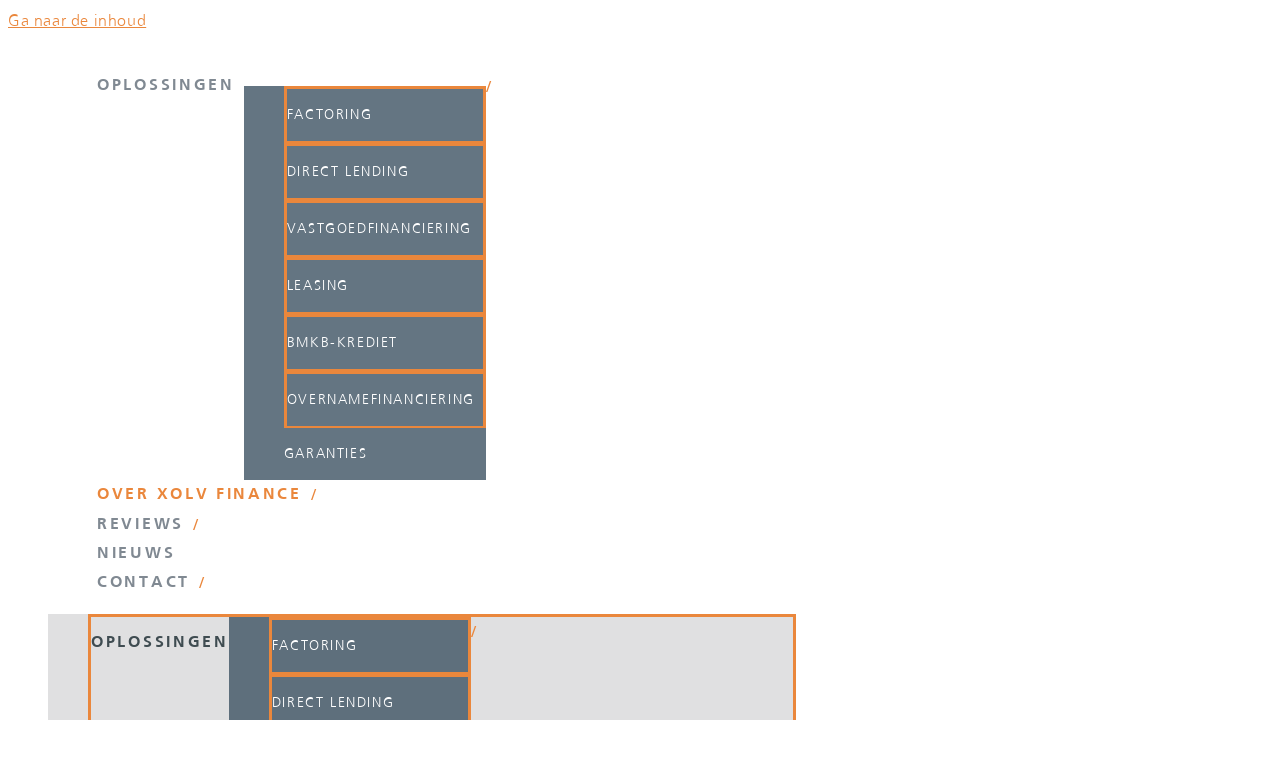

--- FILE ---
content_type: text/html; charset=UTF-8
request_url: https://www.xolvfinance.nl/over-xolv-finance/
body_size: 21456
content:
<!doctype html>
<html lang="nl" prefix="og: https://ogp.me/ns#">
<head>
	<meta charset="UTF-8">
	<meta name="viewport" content="width=device-width, initial-scale=1">
	<link rel="profile" href="https://gmpg.org/xfn/11">
	
<!-- Search Engine Optimization door Rank Math - https://rankmath.com/ -->
<title>Over Xolv Finance - Xolv Finance</title><link rel="preload" data-rocket-preload as="image" href="https://www.xolvfinance.nl/wp-content/uploads/2022/01/Financiering-kopie.jpg" fetchpriority="high">
<meta name="description" content="Xolv Finance is onderdeel van Xolv BV een van de grootste onafhankelijke brokers in kredietverzekeringen van Nederland. Wij beschikken over vele tientallen"/>
<meta name="robots" content="follow, index, max-snippet:-1, max-video-preview:-1, max-image-preview:large"/>
<link rel="canonical" href="https://www.xolvfinance.nl/over-xolv-finance/" />
<meta property="og:locale" content="nl_NL" />
<meta property="og:type" content="article" />
<meta property="og:title" content="Over Xolv Finance - Xolv Finance" />
<meta property="og:description" content="Xolv Finance is onderdeel van Xolv BV een van de grootste onafhankelijke brokers in kredietverzekeringen van Nederland. Wij beschikken over vele tientallen" />
<meta property="og:url" content="https://www.xolvfinance.nl/over-xolv-finance/" />
<meta property="og:site_name" content="Xolv Finance" />
<meta property="og:updated_time" content="2024-10-23T13:59:13+00:00" />
<meta property="og:image" content="https://www.xolvfinance.nl/wp-content/uploads/2021/10/Logo-Xolv-grijs-oranje.jpg" />
<meta property="og:image:secure_url" content="https://www.xolvfinance.nl/wp-content/uploads/2021/10/Logo-Xolv-grijs-oranje.jpg" />
<meta property="og:image:width" content="1200" />
<meta property="og:image:height" content="608" />
<meta property="og:image:alt" content="Over Xolv Finance" />
<meta property="og:image:type" content="image/jpeg" />
<meta property="article:published_time" content="2021-10-14T08:49:36+00:00" />
<meta property="article:modified_time" content="2024-10-23T13:59:13+00:00" />
<meta name="twitter:card" content="summary_large_image" />
<meta name="twitter:title" content="Over Xolv Finance - Xolv Finance" />
<meta name="twitter:description" content="Xolv Finance is onderdeel van Xolv BV een van de grootste onafhankelijke brokers in kredietverzekeringen van Nederland. Wij beschikken over vele tientallen" />
<meta name="twitter:image" content="https://www.xolvfinance.nl/wp-content/uploads/2021/10/Logo-Xolv-grijs-oranje.jpg" />
<meta name="twitter:label1" content="Tijd om te lezen" />
<meta name="twitter:data1" content="1 minuut" />
<script type="application/ld+json" class="rank-math-schema">{"@context":"https://schema.org","@graph":[{"@type":["FinancialService","Organization"],"@id":"https://www.xolvfinance.nl/#organization","name":"Xolv","url":"https://www.xolvfinance.nl","logo":{"@type":"ImageObject","@id":"https://www.xolvfinance.nl/#logo","url":"https://www.xolvfinance.nl/wp-content/uploads/2021/10/Logo-Xolv-grijs-oranje.jpg","contentUrl":"https://www.xolvfinance.nl/wp-content/uploads/2021/10/Logo-Xolv-grijs-oranje.jpg","caption":"Xolv","inLanguage":"nl-NL","width":"1200","height":"608"},"openingHours":["Monday,Tuesday,Wednesday,Thursday,Friday,Saturday,Sunday 09:00-17:00"],"image":{"@id":"https://www.xolvfinance.nl/#logo"}},{"@type":"WebSite","@id":"https://www.xolvfinance.nl/#website","url":"https://www.xolvfinance.nl","name":"Xolv","publisher":{"@id":"https://www.xolvfinance.nl/#organization"},"inLanguage":"nl-NL"},{"@type":"ImageObject","@id":"https://www.xolvfinance.nl/wp-content/uploads/2021/10/Logo-Xolv-grijs-oranje.jpg","url":"https://www.xolvfinance.nl/wp-content/uploads/2021/10/Logo-Xolv-grijs-oranje.jpg","width":"1200","height":"608","inLanguage":"nl-NL"},{"@type":"WebPage","@id":"https://www.xolvfinance.nl/over-xolv-finance/#webpage","url":"https://www.xolvfinance.nl/over-xolv-finance/","name":"Over Xolv Finance - Xolv Finance","datePublished":"2021-10-14T08:49:36+00:00","dateModified":"2024-10-23T13:59:13+00:00","isPartOf":{"@id":"https://www.xolvfinance.nl/#website"},"primaryImageOfPage":{"@id":"https://www.xolvfinance.nl/wp-content/uploads/2021/10/Logo-Xolv-grijs-oranje.jpg"},"inLanguage":"nl-NL"},{"@type":"Person","@id":"https://www.xolvfinance.nl/author/_admin_xolv_/","name":"admin","url":"https://www.xolvfinance.nl/author/_admin_xolv_/","image":{"@type":"ImageObject","@id":"https://secure.gravatar.com/avatar/9baede4d75eeb5f0e1f5005bca3fbddbd7414a7667d53996d2bffeee0aeffc60?s=96&amp;d=mm&amp;r=g","url":"https://secure.gravatar.com/avatar/9baede4d75eeb5f0e1f5005bca3fbddbd7414a7667d53996d2bffeee0aeffc60?s=96&amp;d=mm&amp;r=g","caption":"admin","inLanguage":"nl-NL"},"sameAs":["https://www.xolvfinance.nl"],"worksFor":{"@id":"https://www.xolvfinance.nl/#organization"}},{"@type":"Article","headline":"Over Xolv Finance - Xolv Finance","datePublished":"2021-10-14T08:49:36+00:00","dateModified":"2024-10-23T13:59:13+00:00","author":{"@id":"https://www.xolvfinance.nl/author/_admin_xolv_/","name":"admin"},"publisher":{"@id":"https://www.xolvfinance.nl/#organization"},"description":"Xolv Finance is onderdeel van Xolv BV een van de grootste onafhankelijke brokers in kredietverzekeringen van Nederland. Wij beschikken over vele tientallen","name":"Over Xolv Finance - Xolv Finance","@id":"https://www.xolvfinance.nl/over-xolv-finance/#richSnippet","isPartOf":{"@id":"https://www.xolvfinance.nl/over-xolv-finance/#webpage"},"image":{"@id":"https://www.xolvfinance.nl/wp-content/uploads/2021/10/Logo-Xolv-grijs-oranje.jpg"},"inLanguage":"nl-NL","mainEntityOfPage":{"@id":"https://www.xolvfinance.nl/over-xolv-finance/#webpage"}}]}</script>
<!-- /Rank Math WordPress SEO plugin -->


<link rel="alternate" type="application/rss+xml" title="Xolv Finance &raquo; feed" href="https://www.xolvfinance.nl/feed/" />
<link rel="alternate" type="application/rss+xml" title="Xolv Finance &raquo; reacties feed" href="https://www.xolvfinance.nl/comments/feed/" />
<link rel="alternate" title="oEmbed (JSON)" type="application/json+oembed" href="https://www.xolvfinance.nl/wp-json/oembed/1.0/embed?url=https%3A%2F%2Fwww.xolvfinance.nl%2Fover-xolv-finance%2F" />
<link rel="alternate" title="oEmbed (XML)" type="text/xml+oembed" href="https://www.xolvfinance.nl/wp-json/oembed/1.0/embed?url=https%3A%2F%2Fwww.xolvfinance.nl%2Fover-xolv-finance%2F&#038;format=xml" />
<style id='wp-img-auto-sizes-contain-inline-css'>
img:is([sizes=auto i],[sizes^="auto," i]){contain-intrinsic-size:3000px 1500px}
/*# sourceURL=wp-img-auto-sizes-contain-inline-css */
</style>
<style id='wp-emoji-styles-inline-css'>

	img.wp-smiley, img.emoji {
		display: inline !important;
		border: none !important;
		box-shadow: none !important;
		height: 1em !important;
		width: 1em !important;
		margin: 0 0.07em !important;
		vertical-align: -0.1em !important;
		background: none !important;
		padding: 0 !important;
	}
/*# sourceURL=wp-emoji-styles-inline-css */
</style>
<link rel='stylesheet' id='jet-engine-frontend-css' href='https://www.xolvfinance.nl/wp-content/plugins/jet-engine/assets/css/frontend.css?ver=3.8.2.1' media='all' />
<style id='global-styles-inline-css'>
:root{--wp--preset--aspect-ratio--square: 1;--wp--preset--aspect-ratio--4-3: 4/3;--wp--preset--aspect-ratio--3-4: 3/4;--wp--preset--aspect-ratio--3-2: 3/2;--wp--preset--aspect-ratio--2-3: 2/3;--wp--preset--aspect-ratio--16-9: 16/9;--wp--preset--aspect-ratio--9-16: 9/16;--wp--preset--color--black: #000000;--wp--preset--color--cyan-bluish-gray: #abb8c3;--wp--preset--color--white: #ffffff;--wp--preset--color--pale-pink: #f78da7;--wp--preset--color--vivid-red: #cf2e2e;--wp--preset--color--luminous-vivid-orange: #ff6900;--wp--preset--color--luminous-vivid-amber: #fcb900;--wp--preset--color--light-green-cyan: #7bdcb5;--wp--preset--color--vivid-green-cyan: #00d084;--wp--preset--color--pale-cyan-blue: #8ed1fc;--wp--preset--color--vivid-cyan-blue: #0693e3;--wp--preset--color--vivid-purple: #9b51e0;--wp--preset--gradient--vivid-cyan-blue-to-vivid-purple: linear-gradient(135deg,rgb(6,147,227) 0%,rgb(155,81,224) 100%);--wp--preset--gradient--light-green-cyan-to-vivid-green-cyan: linear-gradient(135deg,rgb(122,220,180) 0%,rgb(0,208,130) 100%);--wp--preset--gradient--luminous-vivid-amber-to-luminous-vivid-orange: linear-gradient(135deg,rgb(252,185,0) 0%,rgb(255,105,0) 100%);--wp--preset--gradient--luminous-vivid-orange-to-vivid-red: linear-gradient(135deg,rgb(255,105,0) 0%,rgb(207,46,46) 100%);--wp--preset--gradient--very-light-gray-to-cyan-bluish-gray: linear-gradient(135deg,rgb(238,238,238) 0%,rgb(169,184,195) 100%);--wp--preset--gradient--cool-to-warm-spectrum: linear-gradient(135deg,rgb(74,234,220) 0%,rgb(151,120,209) 20%,rgb(207,42,186) 40%,rgb(238,44,130) 60%,rgb(251,105,98) 80%,rgb(254,248,76) 100%);--wp--preset--gradient--blush-light-purple: linear-gradient(135deg,rgb(255,206,236) 0%,rgb(152,150,240) 100%);--wp--preset--gradient--blush-bordeaux: linear-gradient(135deg,rgb(254,205,165) 0%,rgb(254,45,45) 50%,rgb(107,0,62) 100%);--wp--preset--gradient--luminous-dusk: linear-gradient(135deg,rgb(255,203,112) 0%,rgb(199,81,192) 50%,rgb(65,88,208) 100%);--wp--preset--gradient--pale-ocean: linear-gradient(135deg,rgb(255,245,203) 0%,rgb(182,227,212) 50%,rgb(51,167,181) 100%);--wp--preset--gradient--electric-grass: linear-gradient(135deg,rgb(202,248,128) 0%,rgb(113,206,126) 100%);--wp--preset--gradient--midnight: linear-gradient(135deg,rgb(2,3,129) 0%,rgb(40,116,252) 100%);--wp--preset--font-size--small: 13px;--wp--preset--font-size--medium: 20px;--wp--preset--font-size--large: 36px;--wp--preset--font-size--x-large: 42px;--wp--preset--spacing--20: 0.44rem;--wp--preset--spacing--30: 0.67rem;--wp--preset--spacing--40: 1rem;--wp--preset--spacing--50: 1.5rem;--wp--preset--spacing--60: 2.25rem;--wp--preset--spacing--70: 3.38rem;--wp--preset--spacing--80: 5.06rem;--wp--preset--shadow--natural: 6px 6px 9px rgba(0, 0, 0, 0.2);--wp--preset--shadow--deep: 12px 12px 50px rgba(0, 0, 0, 0.4);--wp--preset--shadow--sharp: 6px 6px 0px rgba(0, 0, 0, 0.2);--wp--preset--shadow--outlined: 6px 6px 0px -3px rgb(255, 255, 255), 6px 6px rgb(0, 0, 0);--wp--preset--shadow--crisp: 6px 6px 0px rgb(0, 0, 0);}:root { --wp--style--global--content-size: 800px;--wp--style--global--wide-size: 1200px; }:where(body) { margin: 0; }.wp-site-blocks > .alignleft { float: left; margin-right: 2em; }.wp-site-blocks > .alignright { float: right; margin-left: 2em; }.wp-site-blocks > .aligncenter { justify-content: center; margin-left: auto; margin-right: auto; }:where(.wp-site-blocks) > * { margin-block-start: 24px; margin-block-end: 0; }:where(.wp-site-blocks) > :first-child { margin-block-start: 0; }:where(.wp-site-blocks) > :last-child { margin-block-end: 0; }:root { --wp--style--block-gap: 24px; }:root :where(.is-layout-flow) > :first-child{margin-block-start: 0;}:root :where(.is-layout-flow) > :last-child{margin-block-end: 0;}:root :where(.is-layout-flow) > *{margin-block-start: 24px;margin-block-end: 0;}:root :where(.is-layout-constrained) > :first-child{margin-block-start: 0;}:root :where(.is-layout-constrained) > :last-child{margin-block-end: 0;}:root :where(.is-layout-constrained) > *{margin-block-start: 24px;margin-block-end: 0;}:root :where(.is-layout-flex){gap: 24px;}:root :where(.is-layout-grid){gap: 24px;}.is-layout-flow > .alignleft{float: left;margin-inline-start: 0;margin-inline-end: 2em;}.is-layout-flow > .alignright{float: right;margin-inline-start: 2em;margin-inline-end: 0;}.is-layout-flow > .aligncenter{margin-left: auto !important;margin-right: auto !important;}.is-layout-constrained > .alignleft{float: left;margin-inline-start: 0;margin-inline-end: 2em;}.is-layout-constrained > .alignright{float: right;margin-inline-start: 2em;margin-inline-end: 0;}.is-layout-constrained > .aligncenter{margin-left: auto !important;margin-right: auto !important;}.is-layout-constrained > :where(:not(.alignleft):not(.alignright):not(.alignfull)){max-width: var(--wp--style--global--content-size);margin-left: auto !important;margin-right: auto !important;}.is-layout-constrained > .alignwide{max-width: var(--wp--style--global--wide-size);}body .is-layout-flex{display: flex;}.is-layout-flex{flex-wrap: wrap;align-items: center;}.is-layout-flex > :is(*, div){margin: 0;}body .is-layout-grid{display: grid;}.is-layout-grid > :is(*, div){margin: 0;}body{padding-top: 0px;padding-right: 0px;padding-bottom: 0px;padding-left: 0px;}a:where(:not(.wp-element-button)){text-decoration: underline;}:root :where(.wp-element-button, .wp-block-button__link){background-color: #32373c;border-width: 0;color: #fff;font-family: inherit;font-size: inherit;font-style: inherit;font-weight: inherit;letter-spacing: inherit;line-height: inherit;padding-top: calc(0.667em + 2px);padding-right: calc(1.333em + 2px);padding-bottom: calc(0.667em + 2px);padding-left: calc(1.333em + 2px);text-decoration: none;text-transform: inherit;}.has-black-color{color: var(--wp--preset--color--black) !important;}.has-cyan-bluish-gray-color{color: var(--wp--preset--color--cyan-bluish-gray) !important;}.has-white-color{color: var(--wp--preset--color--white) !important;}.has-pale-pink-color{color: var(--wp--preset--color--pale-pink) !important;}.has-vivid-red-color{color: var(--wp--preset--color--vivid-red) !important;}.has-luminous-vivid-orange-color{color: var(--wp--preset--color--luminous-vivid-orange) !important;}.has-luminous-vivid-amber-color{color: var(--wp--preset--color--luminous-vivid-amber) !important;}.has-light-green-cyan-color{color: var(--wp--preset--color--light-green-cyan) !important;}.has-vivid-green-cyan-color{color: var(--wp--preset--color--vivid-green-cyan) !important;}.has-pale-cyan-blue-color{color: var(--wp--preset--color--pale-cyan-blue) !important;}.has-vivid-cyan-blue-color{color: var(--wp--preset--color--vivid-cyan-blue) !important;}.has-vivid-purple-color{color: var(--wp--preset--color--vivid-purple) !important;}.has-black-background-color{background-color: var(--wp--preset--color--black) !important;}.has-cyan-bluish-gray-background-color{background-color: var(--wp--preset--color--cyan-bluish-gray) !important;}.has-white-background-color{background-color: var(--wp--preset--color--white) !important;}.has-pale-pink-background-color{background-color: var(--wp--preset--color--pale-pink) !important;}.has-vivid-red-background-color{background-color: var(--wp--preset--color--vivid-red) !important;}.has-luminous-vivid-orange-background-color{background-color: var(--wp--preset--color--luminous-vivid-orange) !important;}.has-luminous-vivid-amber-background-color{background-color: var(--wp--preset--color--luminous-vivid-amber) !important;}.has-light-green-cyan-background-color{background-color: var(--wp--preset--color--light-green-cyan) !important;}.has-vivid-green-cyan-background-color{background-color: var(--wp--preset--color--vivid-green-cyan) !important;}.has-pale-cyan-blue-background-color{background-color: var(--wp--preset--color--pale-cyan-blue) !important;}.has-vivid-cyan-blue-background-color{background-color: var(--wp--preset--color--vivid-cyan-blue) !important;}.has-vivid-purple-background-color{background-color: var(--wp--preset--color--vivid-purple) !important;}.has-black-border-color{border-color: var(--wp--preset--color--black) !important;}.has-cyan-bluish-gray-border-color{border-color: var(--wp--preset--color--cyan-bluish-gray) !important;}.has-white-border-color{border-color: var(--wp--preset--color--white) !important;}.has-pale-pink-border-color{border-color: var(--wp--preset--color--pale-pink) !important;}.has-vivid-red-border-color{border-color: var(--wp--preset--color--vivid-red) !important;}.has-luminous-vivid-orange-border-color{border-color: var(--wp--preset--color--luminous-vivid-orange) !important;}.has-luminous-vivid-amber-border-color{border-color: var(--wp--preset--color--luminous-vivid-amber) !important;}.has-light-green-cyan-border-color{border-color: var(--wp--preset--color--light-green-cyan) !important;}.has-vivid-green-cyan-border-color{border-color: var(--wp--preset--color--vivid-green-cyan) !important;}.has-pale-cyan-blue-border-color{border-color: var(--wp--preset--color--pale-cyan-blue) !important;}.has-vivid-cyan-blue-border-color{border-color: var(--wp--preset--color--vivid-cyan-blue) !important;}.has-vivid-purple-border-color{border-color: var(--wp--preset--color--vivid-purple) !important;}.has-vivid-cyan-blue-to-vivid-purple-gradient-background{background: var(--wp--preset--gradient--vivid-cyan-blue-to-vivid-purple) !important;}.has-light-green-cyan-to-vivid-green-cyan-gradient-background{background: var(--wp--preset--gradient--light-green-cyan-to-vivid-green-cyan) !important;}.has-luminous-vivid-amber-to-luminous-vivid-orange-gradient-background{background: var(--wp--preset--gradient--luminous-vivid-amber-to-luminous-vivid-orange) !important;}.has-luminous-vivid-orange-to-vivid-red-gradient-background{background: var(--wp--preset--gradient--luminous-vivid-orange-to-vivid-red) !important;}.has-very-light-gray-to-cyan-bluish-gray-gradient-background{background: var(--wp--preset--gradient--very-light-gray-to-cyan-bluish-gray) !important;}.has-cool-to-warm-spectrum-gradient-background{background: var(--wp--preset--gradient--cool-to-warm-spectrum) !important;}.has-blush-light-purple-gradient-background{background: var(--wp--preset--gradient--blush-light-purple) !important;}.has-blush-bordeaux-gradient-background{background: var(--wp--preset--gradient--blush-bordeaux) !important;}.has-luminous-dusk-gradient-background{background: var(--wp--preset--gradient--luminous-dusk) !important;}.has-pale-ocean-gradient-background{background: var(--wp--preset--gradient--pale-ocean) !important;}.has-electric-grass-gradient-background{background: var(--wp--preset--gradient--electric-grass) !important;}.has-midnight-gradient-background{background: var(--wp--preset--gradient--midnight) !important;}.has-small-font-size{font-size: var(--wp--preset--font-size--small) !important;}.has-medium-font-size{font-size: var(--wp--preset--font-size--medium) !important;}.has-large-font-size{font-size: var(--wp--preset--font-size--large) !important;}.has-x-large-font-size{font-size: var(--wp--preset--font-size--x-large) !important;}
:root :where(.wp-block-pullquote){font-size: 1.5em;line-height: 1.6;}
/*# sourceURL=global-styles-inline-css */
</style>
<link rel='stylesheet' id='trp-language-switcher-style-css' href='https://www.xolvfinance.nl/wp-content/plugins/translatepress-multilingual/assets/css/trp-language-switcher.css?ver=3.0.7' media='all' />
<link rel='stylesheet' id='hello-elementor-theme-style-css' href='https://www.xolvfinance.nl/wp-content/themes/hello-elementor/assets/css/theme.css?ver=3.4.5' media='all' />
<link rel='stylesheet' id='hello-elementor-child-style-css' href='https://www.xolvfinance.nl/wp-content/themes/hello-theme-child-basic/style.css?ver=1.0.0' media='all' />
<link rel='stylesheet' id='hello-elementor-css' href='https://www.xolvfinance.nl/wp-content/themes/hello-elementor/assets/css/reset.css?ver=3.4.5' media='all' />
<link rel='stylesheet' id='hello-elementor-header-footer-css' href='https://www.xolvfinance.nl/wp-content/themes/hello-elementor/assets/css/header-footer.css?ver=3.4.5' media='all' />
<link rel='stylesheet' id='elementor-frontend-css' href='https://www.xolvfinance.nl/wp-content/plugins/elementor/assets/css/frontend.min.css?ver=3.34.1' media='all' />
<style id='elementor-frontend-inline-css'>
.elementor-kit-5{--e-global-color-primary:#6EC1E4;--e-global-color-secondary:#54595F;--e-global-color-text:#7A7A7A;--e-global-color-accent:#61CE70;--e-global-color-e6c9cb3:#EA873C;--e-global-color-2ef46e7:#3F4C51;--e-global-color-d14a054:#717A7E;--e-global-color-a3c4387:#808992;--e-global-color-4e25f03:#CDC59D;--e-global-color-0d7b642:#F29400;--e-global-color-8fd8454:#E0E0E1;--e-global-color-ae1eaed:#BEBBD2;--e-global-color-161457e:#ECECEC;--e-global-color-e2774f7:#A59FBE;--e-global-color-868bf7a:#F7A721;--e-global-color-1972d3f:#9DB4D1;--e-global-typography-primary-font-family:"Frutiger";--e-global-typography-primary-font-weight:600;--e-global-typography-secondary-font-family:"Frutiger";--e-global-typography-secondary-font-weight:400;--e-global-typography-text-font-family:"Frutiger";--e-global-typography-text-font-weight:400;--e-global-typography-accent-font-family:"Frutiger";--e-global-typography-accent-font-weight:500;color:var( --e-global-color-2ef46e7 );font-family:"Frutiger", Sans-serif;font-weight:normal;line-height:28px;letter-spacing:0.6px;}.elementor-kit-5 button,.elementor-kit-5 input[type="button"],.elementor-kit-5 input[type="submit"],.elementor-kit-5 .elementor-button{background-color:var( --e-global-color-e6c9cb3 );font-size:14px;font-weight:bold;line-height:14px;color:#FFFFFF;border-style:solid;border-width:2px 2px 2px 2px;border-color:var( --e-global-color-e6c9cb3 );border-radius:100px 100px 100px 100px;padding:8px 20px 8px 20px;}.elementor-kit-5 button:hover,.elementor-kit-5 button:focus,.elementor-kit-5 input[type="button"]:hover,.elementor-kit-5 input[type="button"]:focus,.elementor-kit-5 input[type="submit"]:hover,.elementor-kit-5 input[type="submit"]:focus,.elementor-kit-5 .elementor-button:hover,.elementor-kit-5 .elementor-button:focus{background-color:#E0E0E100;color:var( --e-global-color-e6c9cb3 );border-style:solid;}.elementor-kit-5 e-page-transition{background-color:#FFBC7D;}.elementor-kit-5 p{margin-block-end:14px;}.elementor-kit-5 a{color:var( --e-global-color-e6c9cb3 );font-weight:normal;}body{overflow-x:inherit !important;}.elementor a, .elementor a:link, .elementor a:focus, .elementor a:active, .elementor a:hover{text-decoration:inherit !important;}.elementor a:link, .elementor .smooth-hover a:link, {transition:inherit;}.elementor-kit-5 h1{color:#FFFFFF;font-size:48px;font-weight:400;letter-spacing:0px;}.elementor-kit-5 h2{font-size:32px;letter-spacing:0px;}.elementor-kit-5 h3{font-size:24px;}.elementor-kit-5 h4{font-size:20px;font-weight:normal;}.elementor-section.elementor-section-boxed > .elementor-container{max-width:960px;}.e-con{--container-max-width:960px;}.elementor-widget:not(:last-child){margin-block-end:20px;}.elementor-element{--widgets-spacing:20px 20px;--widgets-spacing-row:20px;--widgets-spacing-column:20px;}{}h1.entry-title{display:var(--page-title-display);}@media(max-width:1024px){.elementor-section.elementor-section-boxed > .elementor-container{max-width:1024px;}.e-con{--container-max-width:1024px;}}@media(max-width:767px){.elementor-section.elementor-section-boxed > .elementor-container{max-width:767px;}.e-con{--container-max-width:767px;}}/* Start custom CSS */.elementor-kit-5 .elementor-widget-text-editor p:last-child, .elementor-kit-5 .elementor-tab-content p:last-child{
    margin-bottom: 0px;
}

.elementor-kit-5 .elementor-widget-icon-list li{
    align-items: flex-start;
}

.elementor-kit-5 .elementor-widget-icon-list li .elementor-icon-list-icon{
    margin-top: 9px;
}

/*.elementor-kit-5 .elementor-icon-list-text{*/
/*    line-break: auto;*/
/*}*/

@media only screen and (min-width: 1024px) {
    .elementor-3604 .elementor-element.elementor-element-6d20886c li:nth-last-child(2):after {
        content: '/' !important;
    }
}

::after {
    padding-top: 2px;
}/* End custom CSS */
/* Start Custom Fonts CSS */@font-face {
	font-family: 'Frutiger';
	font-style: normal;
	font-weight: normal;
	font-display: auto;
	src: url('https://www.xolvfinance.nl/wp-content/uploads/2021/10/Frutiger-Roman.eot');
	src: url('https://www.xolvfinance.nl/wp-content/uploads/2021/10/Frutiger-Roman.eot?#iefix') format('embedded-opentype'),
		url('https://www.xolvfinance.nl/wp-content/uploads/2021/10/Frutiger-Roman.woff') format('woff'),
		url('https://www.xolvfinance.nl/wp-content/uploads/2021/10/Frutiger-Roman.ttf') format('truetype'),
		url('https://www.xolvfinance.nl/wp-content/uploads/2021/10/Frutiger-Roman.svg#Frutiger') format('svg');
}
@font-face {
	font-family: 'Frutiger';
	font-style: italic;
	font-weight: normal;
	font-display: auto;
	src: url('https://www.xolvfinance.nl/wp-content/uploads/2021/10/Frutiger-Italic.eot');
	src: url('https://www.xolvfinance.nl/wp-content/uploads/2021/10/Frutiger-Italic.eot?#iefix') format('embedded-opentype'),
		url('https://www.xolvfinance.nl/wp-content/uploads/2021/10/Frutiger-Italic.woff') format('woff'),
		url('https://www.xolvfinance.nl/wp-content/uploads/2021/10/Frutiger-Italic.ttf') format('truetype'),
		url('https://www.xolvfinance.nl/wp-content/uploads/2021/10/Frutiger-Italic.svg#Frutiger') format('svg');
}
@font-face {
	font-family: 'Frutiger';
	font-style: normal;
	font-weight: bold;
	font-display: auto;
	src: url('https://www.xolvfinance.nl/wp-content/uploads/2021/10/Frutiger-Bold.eot');
	src: url('https://www.xolvfinance.nl/wp-content/uploads/2021/10/Frutiger-Bold.eot?#iefix') format('embedded-opentype'),
		url('https://www.xolvfinance.nl/wp-content/uploads/2021/10/Frutiger-Bold.woff') format('woff'),
		url('https://www.xolvfinance.nl/wp-content/uploads/2021/10/Frutiger-Bold.ttf') format('truetype'),
		url('https://www.xolvfinance.nl/wp-content/uploads/2021/10/Frutiger-Bold.svg#Frutiger') format('svg');
}
@font-face {
	font-family: 'Frutiger';
	font-style: italic;
	font-weight: bold;
	font-display: auto;
	src: url('https://www.xolvfinance.nl/wp-content/uploads/2021/10/Frutiger-BoldItalic.eot');
	src: url('https://www.xolvfinance.nl/wp-content/uploads/2021/10/Frutiger-BoldItalic.eot?#iefix') format('embedded-opentype'),
		url('https://www.xolvfinance.nl/wp-content/uploads/2021/10/Frutiger-BoldItalic.woff') format('woff'),
		url('https://www.xolvfinance.nl/wp-content/uploads/2021/10/Frutiger-BoldItalic.ttf') format('truetype'),
		url('https://www.xolvfinance.nl/wp-content/uploads/2021/10/Frutiger-BoldItalic.svg#Frutiger') format('svg');
}
@font-face {
	font-family: 'Frutiger';
	font-style: normal;
	font-weight: 400;
	font-display: auto;
	src: url('https://www.xolvfinance.nl/wp-content/uploads/2021/10/Frutiger-Light.eot');
	src: url('https://www.xolvfinance.nl/wp-content/uploads/2021/10/Frutiger-Light.eot?#iefix') format('embedded-opentype'),
		url('https://www.xolvfinance.nl/wp-content/uploads/2021/10/Frutiger-Light.woff') format('woff'),
		url('https://www.xolvfinance.nl/wp-content/uploads/2021/10/Frutiger-Light.ttf') format('truetype'),
		url('https://www.xolvfinance.nl/wp-content/uploads/2021/10/Frutiger-Light.svg#Frutiger') format('svg');
}
/* End Custom Fonts CSS */
.elementor-13 .elementor-element.elementor-element-542ec8e6:not(.elementor-motion-effects-element-type-background), .elementor-13 .elementor-element.elementor-element-542ec8e6 > .elementor-motion-effects-container > .elementor-motion-effects-layer{background-color:var( --e-global-color-a3c4387 );}.elementor-13 .elementor-element.elementor-element-542ec8e6 > .elementor-container{min-height:460px;}.elementor-13 .elementor-element.elementor-element-542ec8e6.ob-is-breaking-bad > .elementor-container{justify-content:flex-end !important;flex-direction:row;}.elementor-13 .elementor-element.elementor-element-542ec8e6.ob-is-breaking-bad.ob-bb-inner > .elementor-container{justify-content:flex-end !important;flex-direction:row;}.elementor-13 .elementor-element.elementor-element-542ec8e6.ob-is-breaking-bad.ob-is-glider > .elementor-container.swiper-vertical{flex-direction:column;}.elementor-13 .elementor-element.elementor-element-542ec8e6.ob-is-breaking-bad.ob-is-glider.ob-bb-inner > .elementor-container.swiper-vertical{flex-direction:column;}.elementor-13 .elementor-element.elementor-element-542ec8e6.ob-is-breaking-bad.ob-bb-inner{width:100%;flex:unset;align-self:inherit;}.elementor-13 .elementor-element.elementor-element-542ec8e6{transition:background 0.3s, border 0.3s, border-radius 0.3s, box-shadow 0.3s;}.elementor-13 .elementor-element.elementor-element-542ec8e6 > .elementor-background-overlay{transition:background 0.3s, border-radius 0.3s, opacity 0.3s;}.elementor-bc-flex-widget .elementor-13 .elementor-element.elementor-element-64b82e51.elementor-column .elementor-widget-wrap{align-items:center;}.elementor-13 .elementor-element.elementor-element-64b82e51.elementor-column.elementor-element[data-element_type="column"] > .elementor-widget-wrap.elementor-element-populated{align-content:center;align-items:center;}.elementor-13 .elementor-element.elementor-element-64b82e51.elementor-column{width:528px;align-self:inherit;cursor:default;}.elementor-13 .elementor-element.elementor-element-64b82e51 > .elementor-element-populated{margin:0px 0px 0px 0px;--e-column-margin-right:0px;--e-column-margin-left:0px;padding:0px 0px 0px 0px;}.elementor-13 .elementor-element.elementor-element-1df05609.ob-harakiri{writing-mode:inherit;}.elementor-13 .elementor-element.elementor-element-1df05609.ob-harakiri .elementor-heading-title{writing-mode:inherit;}.elementor-13 .elementor-element.elementor-element-1df05609.ob-harakiri div{writing-mode:inherit;}.elementor-13 .elementor-element.elementor-element-1df05609 .elementor-heading-title{font-size:42px;}.elementor-13 .elementor-element.elementor-element-1df05609.ob-harakiri > div, .elementor-13 .elementor-element.elementor-element-1df05609.ob-harakiri > h1, .elementor-13 .elementor-element.elementor-element-1df05609.ob-harakiri > h2, .elementor-13 .elementor-element.elementor-element-1df05609.ob-harakiri > h3, .elementor-13 .elementor-element.elementor-element-1df05609.ob-harakiri > h4, .elementor-13 .elementor-element.elementor-element-1df05609.ob-harakiri > h5, .elementor-13 .elementor-element.elementor-element-1df05609.ob-harakiri > h6, .elementor-13 .elementor-element.elementor-element-1df05609.ob-harakiri > p{transform:rotate(0deg);}.elementor-13 .elementor-element.elementor-element-1df05609 > div{text-indent:0px;mix-blend-mode:inherit;}.elementor-13 .elementor-element.elementor-element-6e452971:not(.elementor-motion-effects-element-type-background) > .elementor-widget-wrap, .elementor-13 .elementor-element.elementor-element-6e452971 > .elementor-widget-wrap > .elementor-motion-effects-container > .elementor-motion-effects-layer{background-image:url("https://www.xolvfinance.nl/wp-content/uploads/2022/01/Financiering-kopie.jpg");background-position:center center;background-repeat:no-repeat;background-size:cover;}.elementor-13 .elementor-element.elementor-element-6e452971.elementor-column{width:50%;align-self:inherit;cursor:default;}.elementor-13 .elementor-element.elementor-element-6e452971 > .elementor-element-populated{transition:background 0.3s, border 0.3s, border-radius 0.3s, box-shadow 0.3s;margin:0px 0px 0px 0px;--e-column-margin-right:0px;--e-column-margin-left:0px;padding:0px 0px 0px 0px;}.elementor-13 .elementor-element.elementor-element-6e452971 > .elementor-element-populated > .elementor-background-overlay{transition:background 0.3s, border-radius 0.3s, opacity 0.3s;}.elementor-13 .elementor-element.elementor-element-1324cc1a.ob-is-breaking-bad > .elementor-container{justify-content:flex-start !important;flex-direction:row;}.elementor-13 .elementor-element.elementor-element-1324cc1a.ob-is-breaking-bad.ob-bb-inner > .elementor-container{justify-content:flex-start !important;flex-direction:row;}.elementor-13 .elementor-element.elementor-element-1324cc1a.ob-is-breaking-bad.ob-is-glider > .elementor-container.swiper-vertical{flex-direction:column;}.elementor-13 .elementor-element.elementor-element-1324cc1a.ob-is-breaking-bad.ob-is-glider.ob-bb-inner > .elementor-container.swiper-vertical{flex-direction:column;}.elementor-13 .elementor-element.elementor-element-1324cc1a.ob-is-breaking-bad.ob-bb-inner{width:100%;flex:unset;align-self:inherit;}.elementor-13 .elementor-element.elementor-element-1324cc1a{padding:40px 40px 0px 40px;}.elementor-13 .elementor-element.elementor-element-7f54d3d1 > .elementor-widget-wrap > .elementor-widget:not(.elementor-widget__width-auto):not(.elementor-widget__width-initial):not(:last-child):not(.elementor-absolute){margin-block-end:0px;}.elementor-13 .elementor-element.elementor-element-7f54d3d1.elementor-column{align-self:inherit;cursor:default;}.elementor-13 .elementor-element.elementor-element-7f54d3d1 > .elementor-element-populated{margin:0px 0px 0px 0px;--e-column-margin-right:0px;--e-column-margin-left:0px;padding:0px 0px 0px 0px;}.elementor-13 .elementor-element.elementor-element-53ae7001.ob-harakiri{writing-mode:inherit;}.elementor-13 .elementor-element.elementor-element-53ae7001.ob-harakiri .elementor-heading-title{writing-mode:inherit;}.elementor-13 .elementor-element.elementor-element-53ae7001.ob-harakiri div{writing-mode:inherit;}.elementor-13 .elementor-element.elementor-element-53ae7001 > .elementor-widget-container{margin:0px 0px 0px 0px;}.elementor-13 .elementor-element.elementor-element-53ae7001 .elementor-heading-title{font-size:24px;}.elementor-13 .elementor-element.elementor-element-53ae7001.ob-harakiri > div, .elementor-13 .elementor-element.elementor-element-53ae7001.ob-harakiri > h1, .elementor-13 .elementor-element.elementor-element-53ae7001.ob-harakiri > h2, .elementor-13 .elementor-element.elementor-element-53ae7001.ob-harakiri > h3, .elementor-13 .elementor-element.elementor-element-53ae7001.ob-harakiri > h4, .elementor-13 .elementor-element.elementor-element-53ae7001.ob-harakiri > h5, .elementor-13 .elementor-element.elementor-element-53ae7001.ob-harakiri > h6, .elementor-13 .elementor-element.elementor-element-53ae7001.ob-harakiri > p{transform:rotate(0deg);}.elementor-13 .elementor-element.elementor-element-53ae7001 > div{text-indent:0px;mix-blend-mode:inherit;}.elementor-13 .elementor-element.elementor-element-2b0b6ae9.ob-harakiri{writing-mode:inherit;}.elementor-13 .elementor-element.elementor-element-2b0b6ae9.ob-harakiri .elementor-heading-title{writing-mode:inherit;}.elementor-13 .elementor-element.elementor-element-2b0b6ae9.ob-harakiri div{writing-mode:inherit;}.elementor-13 .elementor-element.elementor-element-2b0b6ae9.ob-harakiri > div, .elementor-13 .elementor-element.elementor-element-2b0b6ae9.ob-harakiri > h1, .elementor-13 .elementor-element.elementor-element-2b0b6ae9.ob-harakiri > h2, .elementor-13 .elementor-element.elementor-element-2b0b6ae9.ob-harakiri > h3, .elementor-13 .elementor-element.elementor-element-2b0b6ae9.ob-harakiri > h4, .elementor-13 .elementor-element.elementor-element-2b0b6ae9.ob-harakiri > h5, .elementor-13 .elementor-element.elementor-element-2b0b6ae9.ob-harakiri > h6, .elementor-13 .elementor-element.elementor-element-2b0b6ae9.ob-harakiri > p{transform:rotate(0deg);}.elementor-13 .elementor-element.elementor-element-2b0b6ae9 > div{text-indent:0px;mix-blend-mode:inherit;}.elementor-13 .elementor-element.elementor-element-f919c9e > .elementor-widget-container{margin:14px 0px 0px 0px;}.elementor-13 .elementor-element.elementor-element-f919c9e .elementor-icon-list-icon i{color:var( --e-global-color-e6c9cb3 );transition:color 0.3s;}.elementor-13 .elementor-element.elementor-element-f919c9e .elementor-icon-list-icon svg{fill:var( --e-global-color-e6c9cb3 );transition:fill 0.3s;}.elementor-13 .elementor-element.elementor-element-f919c9e{--e-icon-list-icon-size:8px;--icon-vertical-offset:0px;}.elementor-13 .elementor-element.elementor-element-f919c9e .elementor-icon-list-icon{padding-inline-end:8px;}.elementor-13 .elementor-element.elementor-element-f919c9e .elementor-icon-list-text{transition:color 0.3s;}.elementor-13 .elementor-element.elementor-element-db9362f.ob-harakiri{writing-mode:inherit;}.elementor-13 .elementor-element.elementor-element-db9362f.ob-harakiri .elementor-heading-title{writing-mode:inherit;}.elementor-13 .elementor-element.elementor-element-db9362f.ob-harakiri div{writing-mode:inherit;}.elementor-13 .elementor-element.elementor-element-db9362f > .elementor-widget-container{margin:14px 0px 0px 0px;}.elementor-13 .elementor-element.elementor-element-db9362f.ob-harakiri > div, .elementor-13 .elementor-element.elementor-element-db9362f.ob-harakiri > h1, .elementor-13 .elementor-element.elementor-element-db9362f.ob-harakiri > h2, .elementor-13 .elementor-element.elementor-element-db9362f.ob-harakiri > h3, .elementor-13 .elementor-element.elementor-element-db9362f.ob-harakiri > h4, .elementor-13 .elementor-element.elementor-element-db9362f.ob-harakiri > h5, .elementor-13 .elementor-element.elementor-element-db9362f.ob-harakiri > h6, .elementor-13 .elementor-element.elementor-element-db9362f.ob-harakiri > p{transform:rotate(0deg);}.elementor-13 .elementor-element.elementor-element-db9362f > div{text-indent:0px;mix-blend-mode:inherit;}.elementor-13 .elementor-element.elementor-element-3fbbde4:not(.elementor-motion-effects-element-type-background), .elementor-13 .elementor-element.elementor-element-3fbbde4 > .elementor-motion-effects-container > .elementor-motion-effects-layer{background-color:var( --e-global-color-161457e );}.elementor-13 .elementor-element.elementor-element-3fbbde4.ob-is-breaking-bad > .elementor-container{justify-content:flex-start !important;flex-direction:row;}.elementor-13 .elementor-element.elementor-element-3fbbde4.ob-is-breaking-bad.ob-bb-inner > .elementor-container{justify-content:flex-start !important;flex-direction:row;}.elementor-13 .elementor-element.elementor-element-3fbbde4.ob-is-breaking-bad.ob-is-glider > .elementor-container.swiper-vertical{flex-direction:column;}.elementor-13 .elementor-element.elementor-element-3fbbde4.ob-is-breaking-bad.ob-is-glider.ob-bb-inner > .elementor-container.swiper-vertical{flex-direction:column;}.elementor-13 .elementor-element.elementor-element-3fbbde4.ob-is-breaking-bad.ob-bb-inner{width:100%;flex:unset;align-self:inherit;}.elementor-13 .elementor-element.elementor-element-3fbbde4{transition:background 0.3s, border 0.3s, border-radius 0.3s, box-shadow 0.3s;margin-top:20px;margin-bottom:40px;padding:20px 40px 20px 40px;}.elementor-13 .elementor-element.elementor-element-3fbbde4 > .elementor-background-overlay{transition:background 0.3s, border-radius 0.3s, opacity 0.3s;}.elementor-bc-flex-widget .elementor-13 .elementor-element.elementor-element-28ea10ad.elementor-column .elementor-widget-wrap{align-items:center;}.elementor-13 .elementor-element.elementor-element-28ea10ad.elementor-column.elementor-element[data-element_type="column"] > .elementor-widget-wrap.elementor-element-populated{align-content:center;align-items:center;}.elementor-13 .elementor-element.elementor-element-28ea10ad > .elementor-widget-wrap > .elementor-widget:not(.elementor-widget__width-auto):not(.elementor-widget__width-initial):not(:last-child):not(.elementor-absolute){margin-block-end:0px;}.elementor-13 .elementor-element.elementor-element-28ea10ad.elementor-column{align-self:inherit;cursor:default;}.elementor-13 .elementor-element.elementor-element-28ea10ad > .elementor-element-populated{margin:0px 0px 0px 0px;--e-column-margin-right:0px;--e-column-margin-left:0px;padding:0px 0px 0px 0px;}.elementor-13 .elementor-element.elementor-element-2ccbc50.ob-harakiri{writing-mode:inherit;}.elementor-13 .elementor-element.elementor-element-2ccbc50.ob-harakiri .elementor-heading-title{writing-mode:inherit;}.elementor-13 .elementor-element.elementor-element-2ccbc50.ob-harakiri div{writing-mode:inherit;}.elementor-13 .elementor-element.elementor-element-2ccbc50 .elementor-heading-title{font-size:24px;}.elementor-13 .elementor-element.elementor-element-2ccbc50.ob-harakiri > div, .elementor-13 .elementor-element.elementor-element-2ccbc50.ob-harakiri > h1, .elementor-13 .elementor-element.elementor-element-2ccbc50.ob-harakiri > h2, .elementor-13 .elementor-element.elementor-element-2ccbc50.ob-harakiri > h3, .elementor-13 .elementor-element.elementor-element-2ccbc50.ob-harakiri > h4, .elementor-13 .elementor-element.elementor-element-2ccbc50.ob-harakiri > h5, .elementor-13 .elementor-element.elementor-element-2ccbc50.ob-harakiri > h6, .elementor-13 .elementor-element.elementor-element-2ccbc50.ob-harakiri > p{transform:rotate(0deg);}.elementor-13 .elementor-element.elementor-element-2ccbc50 > div{text-indent:0px;mix-blend-mode:inherit;}.elementor-13 .elementor-element.elementor-element-82272a7 > .elementor-widget-container > .jet-listing-grid > .jet-listing-grid__items, .elementor-13 .elementor-element.elementor-element-82272a7 > .jet-listing-grid > .jet-listing-grid__items{--columns:4;}:is( .elementor-13 .elementor-element.elementor-element-82272a7 > .elementor-widget-container > .jet-listing-grid > .jet-listing-grid__items, .elementor-13 .elementor-element.elementor-element-82272a7 > .elementor-widget-container > .jet-listing-grid > .jet-listing-grid__slider > .jet-listing-grid__items > .slick-list > .slick-track, .elementor-13 .elementor-element.elementor-element-82272a7 > .elementor-widget-container > .jet-listing-grid > .jet-listing-grid__scroll-slider > .jet-listing-grid__items ) > .jet-listing-grid__item{padding-left:calc(80px / 2);padding-right:calc(80px / 2);padding-top:calc(40px / 2);padding-bottom:calc(40px / 2);}:is( .elementor-13 .elementor-element.elementor-element-82272a7 > .elementor-widget-container > .jet-listing-grid, .elementor-13 .elementor-element.elementor-element-82272a7 > .elementor-widget-container > .jet-listing-grid > .jet-listing-grid__slider, .elementor-13 .elementor-element.elementor-element-82272a7 > .elementor-widget-container > .jet-listing-grid > .jet-listing-grid__scroll-slider ) > .jet-listing-grid__items{margin-left:calc( 80px / -2);margin-right:calc( 80px / -2);width:calc(100% + 80px);}:is( .elementor-13 .elementor-element.elementor-element-82272a7 > .elementor-widget-container > .jet-listing-grid, .elementor-13 .elementor-element.elementor-element-82272a7 > .elementor-widget-container > .jet-listing-grid > .jet-listing-grid__slider, .elementor-13 .elementor-element.elementor-element-82272a7 > .elementor-widget-container > .jet-listing-grid > .jet-listing-grid__scroll-slider ) > .jet-listing-grid__items.grid-collapse-gap{margin-top:calc( 40px / -2);margin-bottom:calc( 40px / -2);}html, body{overflow-x:auto;}@media(max-width:1024px){.elementor-13 .elementor-element.elementor-element-64b82e51.elementor-column{width:50%;}.elementor-13 .elementor-element.elementor-element-64b82e51 > .elementor-element-populated{padding:0px 40px 0px 40px;}.elementor-13 .elementor-element.elementor-element-1df05609 .elementor-heading-title{font-size:32px;}.elementor-13 .elementor-element.elementor-element-82272a7 > .elementor-widget-container > .jet-listing-grid > .jet-listing-grid__items, .elementor-13 .elementor-element.elementor-element-82272a7 > .jet-listing-grid > .jet-listing-grid__items{--columns:3;}}@media(max-width:767px){.elementor-13 .elementor-element.elementor-element-64b82e51.elementor-column{width:100%;}.elementor-13 .elementor-element.elementor-element-64b82e51.elementor-column, .elementor-13 .elementor-element.elementor-element-64b82e51.elementor-column > .elementor-widget-wrap{height:250px;}.elementor-13 .elementor-element.elementor-element-64b82e51 > .elementor-element-populated{padding:80px 20px 80px 20px;}.elementor-13 .elementor-element.elementor-element-6e452971.elementor-column{width:100%;}.elementor-13 .elementor-element.elementor-element-6e452971.elementor-column, .elementor-13 .elementor-element.elementor-element-6e452971.elementor-column > .elementor-widget-wrap{height:250px;}.elementor-13 .elementor-element.elementor-element-1324cc1a{padding:40px 20px 0px 20px;}.elementor-13 .elementor-element.elementor-element-53ae7001 .elementor-heading-title{line-height:28px;}.elementor-13 .elementor-element.elementor-element-3fbbde4{padding:40px 20px 20px 20px;}.elementor-13 .elementor-element.elementor-element-2ccbc50 .elementor-heading-title{line-height:28px;}.elementor-13 .elementor-element.elementor-element-82272a7 > .elementor-widget-container > .jet-listing-grid > .jet-listing-grid__items, .elementor-13 .elementor-element.elementor-element-82272a7 > .jet-listing-grid > .jet-listing-grid__items{--columns:2;}:is( .elementor-13 .elementor-element.elementor-element-82272a7 > .elementor-widget-container > .jet-listing-grid > .jet-listing-grid__items, .elementor-13 .elementor-element.elementor-element-82272a7 > .elementor-widget-container > .jet-listing-grid > .jet-listing-grid__slider > .jet-listing-grid__items > .slick-list > .slick-track, .elementor-13 .elementor-element.elementor-element-82272a7 > .elementor-widget-container > .jet-listing-grid > .jet-listing-grid__scroll-slider > .jet-listing-grid__items ) > .jet-listing-grid__item{padding-left:calc(20px / 2);padding-right:calc(20px / 2);padding-top:calc(20px / 2);padding-bottom:calc(20px / 2);}:is( .elementor-13 .elementor-element.elementor-element-82272a7 > .elementor-widget-container > .jet-listing-grid, .elementor-13 .elementor-element.elementor-element-82272a7 > .elementor-widget-container > .jet-listing-grid > .jet-listing-grid__slider, .elementor-13 .elementor-element.elementor-element-82272a7 > .elementor-widget-container > .jet-listing-grid > .jet-listing-grid__scroll-slider ) > .jet-listing-grid__items{margin-left:calc( 20px / -2);margin-right:calc( 20px / -2);width:calc(100% + 20px);}:is( .elementor-13 .elementor-element.elementor-element-82272a7 > .elementor-widget-container > .jet-listing-grid, .elementor-13 .elementor-element.elementor-element-82272a7 > .elementor-widget-container > .jet-listing-grid > .jet-listing-grid__slider, .elementor-13 .elementor-element.elementor-element-82272a7 > .elementor-widget-container > .jet-listing-grid > .jet-listing-grid__scroll-slider ) > .jet-listing-grid__items.grid-collapse-gap{margin-top:calc( 20px / -2);margin-bottom:calc( 20px / -2);}}
.elementor-912 .elementor-element.elementor-element-d8d1f7a.ob-is-breaking-bad > .elementor-container{justify-content:flex-start !important;flex-direction:row;}.elementor-912 .elementor-element.elementor-element-d8d1f7a.ob-is-breaking-bad.ob-bb-inner > .elementor-container{justify-content:flex-start !important;flex-direction:row;}.elementor-912 .elementor-element.elementor-element-d8d1f7a.ob-is-breaking-bad.ob-is-glider > .elementor-container.swiper-vertical{flex-direction:column;}.elementor-912 .elementor-element.elementor-element-d8d1f7a.ob-is-breaking-bad.ob-is-glider.ob-bb-inner > .elementor-container.swiper-vertical{flex-direction:column;}.elementor-912 .elementor-element.elementor-element-d8d1f7a.ob-is-breaking-bad.ob-bb-inner{width:100%;flex:unset;align-self:inherit;}.elementor-912 .elementor-element.elementor-element-f6cffa4.elementor-column{align-self:inherit;cursor:pointer;}.elementor-912 .elementor-element.elementor-element-f6cffa4 > .elementor-element-populated{transition:background 0.3s, border 0.3s, border-radius 0.3s, box-shadow 0.3s;margin:0px 0px 0px 0px;--e-column-margin-right:0px;--e-column-margin-left:0px;padding:0px 0px 0px 0px;}.elementor-912 .elementor-element.elementor-element-f6cffa4 > .elementor-element-populated > .elementor-background-overlay{transition:background 0.3s, border-radius 0.3s, opacity 0.3s;}.elementor-912 .elementor-element.elementor-element-0752f8a img{width:100%;}.elementor-912 .elementor-element.elementor-element-5f4e1cf.ob-harakiri{writing-mode:inherit;}.elementor-912 .elementor-element.elementor-element-5f4e1cf.ob-harakiri .elementor-heading-title{writing-mode:inherit;}.elementor-912 .elementor-element.elementor-element-5f4e1cf.ob-harakiri div{writing-mode:inherit;}.elementor-912 .elementor-element.elementor-element-5f4e1cf.ob-harakiri > div, .elementor-912 .elementor-element.elementor-element-5f4e1cf.ob-harakiri > h1, .elementor-912 .elementor-element.elementor-element-5f4e1cf.ob-harakiri > h2, .elementor-912 .elementor-element.elementor-element-5f4e1cf.ob-harakiri > h3, .elementor-912 .elementor-element.elementor-element-5f4e1cf.ob-harakiri > h4, .elementor-912 .elementor-element.elementor-element-5f4e1cf.ob-harakiri > h5, .elementor-912 .elementor-element.elementor-element-5f4e1cf.ob-harakiri > h6, .elementor-912 .elementor-element.elementor-element-5f4e1cf.ob-harakiri > p{transform:rotate(0deg);}.elementor-912 .elementor-element.elementor-element-5f4e1cf > div{text-indent:0px;mix-blend-mode:inherit;}/* Start custom CSS for image, class: .elementor-element-0752f8a */.elementor-912 .elementor-element.elementor-element-0752f8a .elementor-widget-container{
    position: relative;
}

.elementor-912 .elementor-element.elementor-element-0752f8a .elementor-widget-container:before{
    content: "\f105";
    font-family: "Font Awesome 5 Free";
    font-weight: 900;
    position: absolute;
    bottom: 0px;
    right: 0px;
    height: 36px;
    width: 36px;
    display: flex;
    justify-content: center;
    align-items: center;
    background-color: var( --e-global-color-0d7b642 );
    color: #ffffff;
    font-size: 28px;
}/* End custom CSS */
/* Start custom CSS for section, class: .elementor-element-d8d1f7a */.elementor-912 .elementor-element.elementor-element-d8d1f7a{
    cursor: pointer;
    transition: all .4s;
}

.elementor-912 .elementor-element.elementor-element-d8d1f7a:hover{
    transform: scale(0.9);
}/* End custom CSS */
.elementor-3664 .elementor-element.elementor-element-4cd824c9:not(.elementor-motion-effects-element-type-background), .elementor-3664 .elementor-element.elementor-element-4cd824c9 > .elementor-motion-effects-container > .elementor-motion-effects-layer{background-color:#FFFFFF;}.elementor-3664 .elementor-element.elementor-element-4cd824c9 > .elementor-container{max-width:1200px;}.elementor-3664 .elementor-element.elementor-element-4cd824c9.ob-is-breaking-bad > .elementor-container{justify-content:flex-start !important;flex-direction:row;}.elementor-3664 .elementor-element.elementor-element-4cd824c9.ob-is-breaking-bad.ob-bb-inner > .elementor-container{justify-content:flex-start !important;flex-direction:row;}.elementor-3664 .elementor-element.elementor-element-4cd824c9.ob-is-breaking-bad.ob-is-glider > .elementor-container.swiper-vertical{flex-direction:column;}.elementor-3664 .elementor-element.elementor-element-4cd824c9.ob-is-breaking-bad.ob-is-glider.ob-bb-inner > .elementor-container.swiper-vertical{flex-direction:column;}.elementor-3664 .elementor-element.elementor-element-4cd824c9.ob-is-breaking-bad.ob-bb-inner{width:100%;flex:unset;align-self:inherit;}.elementor-3664 .elementor-element.elementor-element-4cd824c9{transition:background 0.3s, border 0.3s, border-radius 0.3s, box-shadow 0.3s;padding:20px 40px 20px 40px;}.elementor-3664 .elementor-element.elementor-element-4cd824c9 > .elementor-background-overlay{transition:background 0.3s, border-radius 0.3s, opacity 0.3s;}.elementor-bc-flex-widget .elementor-3664 .elementor-element.elementor-element-1611820a.elementor-column .elementor-widget-wrap{align-items:flex-end;}.elementor-3664 .elementor-element.elementor-element-1611820a.elementor-column.elementor-element[data-element_type="column"] > .elementor-widget-wrap.elementor-element-populated{align-content:flex-end;align-items:flex-end;}.elementor-3664 .elementor-element.elementor-element-1611820a.elementor-column{width:calc(60% + 38px);-webkit-box-ordinal-group:calc(2 + 1 );-ms-flex-order:2;order:2;align-self:inherit;cursor:default;}.elementor-3664 .elementor-element.elementor-element-1611820a > .elementor-element-populated{margin:0px 0px 0px 0px;--e-column-margin-right:0px;--e-column-margin-left:0px;padding:0px 0px 0px 0px;}.elementor-3664 .elementor-element.elementor-element-344c9fd > .elementor-widget-container{margin:0px 0px -6px 0px;padding:0px 0px 0px 0px;}.elementor-3664 .elementor-element.elementor-element-344c9fd .elementor-menu-toggle{margin-left:auto;background-color:var( --e-global-color-8fd8454 );}.elementor-3664 .elementor-element.elementor-element-344c9fd .elementor-nav-menu .elementor-item{font-size:16px;font-weight:600;text-transform:uppercase;letter-spacing:2.7px;}.elementor-3664 .elementor-element.elementor-element-344c9fd .elementor-nav-menu--main .elementor-item{color:#808992;fill:#808992;padding-left:9px;padding-right:9px;padding-top:0px;padding-bottom:0px;}.elementor-3664 .elementor-element.elementor-element-344c9fd .elementor-nav-menu--main .elementor-item:hover,
					.elementor-3664 .elementor-element.elementor-element-344c9fd .elementor-nav-menu--main .elementor-item.elementor-item-active,
					.elementor-3664 .elementor-element.elementor-element-344c9fd .elementor-nav-menu--main .elementor-item.highlighted,
					.elementor-3664 .elementor-element.elementor-element-344c9fd .elementor-nav-menu--main .elementor-item:focus{color:var( --e-global-color-e6c9cb3 );fill:var( --e-global-color-e6c9cb3 );}.elementor-3664 .elementor-element.elementor-element-344c9fd .elementor-nav-menu--main .elementor-item.elementor-item-active{color:var( --e-global-color-e6c9cb3 );}.elementor-3664 .elementor-element.elementor-element-344c9fd{--e-nav-menu-divider-content:"";--e-nav-menu-divider-style:solid;--e-nav-menu-divider-height:100%;--e-nav-menu-horizontal-menu-item-margin:calc( 0px / 2 );}.elementor-3664 .elementor-element.elementor-element-344c9fd .e--pointer-framed .elementor-item:before{border-width:0px;}.elementor-3664 .elementor-element.elementor-element-344c9fd .e--pointer-framed.e--animation-draw .elementor-item:before{border-width:0 0 0px 0px;}.elementor-3664 .elementor-element.elementor-element-344c9fd .e--pointer-framed.e--animation-draw .elementor-item:after{border-width:0px 0px 0 0;}.elementor-3664 .elementor-element.elementor-element-344c9fd .e--pointer-framed.e--animation-corners .elementor-item:before{border-width:0px 0 0 0px;}.elementor-3664 .elementor-element.elementor-element-344c9fd .e--pointer-framed.e--animation-corners .elementor-item:after{border-width:0 0px 0px 0;}.elementor-3664 .elementor-element.elementor-element-344c9fd .e--pointer-underline .elementor-item:after,
					 .elementor-3664 .elementor-element.elementor-element-344c9fd .e--pointer-overline .elementor-item:before,
					 .elementor-3664 .elementor-element.elementor-element-344c9fd .e--pointer-double-line .elementor-item:before,
					 .elementor-3664 .elementor-element.elementor-element-344c9fd .e--pointer-double-line .elementor-item:after{height:0px;}.elementor-3664 .elementor-element.elementor-element-344c9fd .elementor-nav-menu--main:not(.elementor-nav-menu--layout-horizontal) .elementor-nav-menu > li:not(:last-child){margin-bottom:0px;}.elementor-3664 .elementor-element.elementor-element-344c9fd .elementor-nav-menu--dropdown a, .elementor-3664 .elementor-element.elementor-element-344c9fd .elementor-menu-toggle{color:var( --e-global-color-2ef46e7 );fill:var( --e-global-color-2ef46e7 );}.elementor-3664 .elementor-element.elementor-element-344c9fd .elementor-nav-menu--dropdown{background-color:var( --e-global-color-8fd8454 );}.elementor-3664 .elementor-element.elementor-element-344c9fd .elementor-nav-menu--dropdown a:hover,
					.elementor-3664 .elementor-element.elementor-element-344c9fd .elementor-nav-menu--dropdown a:focus,
					.elementor-3664 .elementor-element.elementor-element-344c9fd .elementor-nav-menu--dropdown a.elementor-item-active,
					.elementor-3664 .elementor-element.elementor-element-344c9fd .elementor-nav-menu--dropdown a.highlighted,
					.elementor-3664 .elementor-element.elementor-element-344c9fd .elementor-menu-toggle:hover,
					.elementor-3664 .elementor-element.elementor-element-344c9fd .elementor-menu-toggle:focus{color:var( --e-global-color-e6c9cb3 );}.elementor-3664 .elementor-element.elementor-element-344c9fd .elementor-nav-menu--dropdown a:hover,
					.elementor-3664 .elementor-element.elementor-element-344c9fd .elementor-nav-menu--dropdown a:focus,
					.elementor-3664 .elementor-element.elementor-element-344c9fd .elementor-nav-menu--dropdown a.elementor-item-active,
					.elementor-3664 .elementor-element.elementor-element-344c9fd .elementor-nav-menu--dropdown a.highlighted{background-color:var( --e-global-color-8fd8454 );}.elementor-3664 .elementor-element.elementor-element-344c9fd .elementor-nav-menu--dropdown a.elementor-item-active{color:var( --e-global-color-e6c9cb3 );background-color:var( --e-global-color-8fd8454 );}.elementor-3664 .elementor-element.elementor-element-344c9fd .elementor-nav-menu--dropdown a{padding-left:0px;padding-right:0px;padding-top:12px;padding-bottom:12px;}.elementor-3664 .elementor-element.elementor-element-344c9fd .elementor-nav-menu--dropdown li:not(:last-child){border-style:solid;border-color:var( --e-global-color-e6c9cb3 );border-bottom-width:2px;}.elementor-3664 .elementor-element.elementor-element-344c9fd .elementor-nav-menu--main > .elementor-nav-menu > li > .elementor-nav-menu--dropdown, .elementor-3664 .elementor-element.elementor-element-344c9fd .elementor-nav-menu__container.elementor-nav-menu--dropdown{margin-top:14px !important;}.elementor-3664 .elementor-element.elementor-element-344c9fd div.elementor-menu-toggle{color:var( --e-global-color-2ef46e7 );}.elementor-3664 .elementor-element.elementor-element-344c9fd div.elementor-menu-toggle svg{fill:var( --e-global-color-2ef46e7 );}.elementor-3664 .elementor-element.elementor-element-344c9fd div.elementor-menu-toggle:hover, .elementor-3664 .elementor-element.elementor-element-344c9fd div.elementor-menu-toggle:focus{color:var( --e-global-color-2ef46e7 );}.elementor-3664 .elementor-element.elementor-element-344c9fd div.elementor-menu-toggle:hover svg, .elementor-3664 .elementor-element.elementor-element-344c9fd div.elementor-menu-toggle:focus svg{fill:var( --e-global-color-2ef46e7 );}.elementor-bc-flex-widget .elementor-3664 .elementor-element.elementor-element-4eb4abab.elementor-column .elementor-widget-wrap{align-items:space-between;}.elementor-3664 .elementor-element.elementor-element-4eb4abab.elementor-column.elementor-element[data-element_type="column"] > .elementor-widget-wrap.elementor-element-populated{align-content:space-between;align-items:space-between;}.elementor-3664 .elementor-element.elementor-element-4eb4abab.elementor-column > .elementor-widget-wrap{justify-content:flex-end;}.elementor-3664 .elementor-element.elementor-element-4eb4abab.elementor-column{width:calc(18% - 19px);-webkit-box-ordinal-group:calc(3 + 1 );-ms-flex-order:3;order:3;align-self:inherit;cursor:default;}.elementor-3664 .elementor-element.elementor-element-4eb4abab > .elementor-element-populated{transition:background 0.3s, border 0.3s, border-radius 0.3s, box-shadow 0.3s;margin:0px 0px 0px 0px;--e-column-margin-right:0px;--e-column-margin-left:0px;padding:0px 0px 0px 0px;}.elementor-3664 .elementor-element.elementor-element-4eb4abab > .elementor-element-populated > .elementor-background-overlay{transition:background 0.3s, border-radius 0.3s, opacity 0.3s;}.elementor-3664 .elementor-element.elementor-element-195f2c58 .elementor-search-form__container{min-height:28px;}.elementor-3664 .elementor-element.elementor-element-195f2c58 .elementor-search-form__submit{min-width:calc( 1 * 28px );--e-search-form-submit-text-color:var( --e-global-color-d14a054 );background-color:#FFFFFF;--e-search-form-submit-icon-size:16px;}body:not(.rtl) .elementor-3664 .elementor-element.elementor-element-195f2c58 .elementor-search-form__icon{padding-left:calc(28px / 3);}body.rtl .elementor-3664 .elementor-element.elementor-element-195f2c58 .elementor-search-form__icon{padding-right:calc(28px / 3);}.elementor-3664 .elementor-element.elementor-element-195f2c58 .elementor-search-form__input, .elementor-3664 .elementor-element.elementor-element-195f2c58.elementor-search-form--button-type-text .elementor-search-form__submit{padding-left:calc(28px / 3);padding-right:calc(28px / 3);}.elementor-3664 .elementor-element.elementor-element-195f2c58:not(.elementor-search-form--skin-full_screen) .elementor-search-form__container{background-color:#FFFFFF;border-color:var( --e-global-color-d14a054 );border-width:1px 1px 1px 1px;border-radius:0px;}.elementor-3664 .elementor-element.elementor-element-195f2c58.elementor-search-form--skin-full_screen input[type="search"].elementor-search-form__input{background-color:#FFFFFF;border-color:var( --e-global-color-d14a054 );border-width:1px 1px 1px 1px;border-radius:0px;}.elementor-3664 .elementor-element.elementor-element-5724f7a .elementor-nav-menu--main .elementor-item{padding-left:0px;padding-right:0px;padding-top:0px;padding-bottom:0px;}.elementor-3664 .elementor-element.elementor-element-5724f7a{--e-nav-menu-horizontal-menu-item-margin:calc( 0px / 2 );}.elementor-3664 .elementor-element.elementor-element-5724f7a .elementor-nav-menu--main:not(.elementor-nav-menu--layout-horizontal) .elementor-nav-menu > li:not(:last-child){margin-bottom:0px;}.elementor-3664 .elementor-element.elementor-element-30e3a1f9 > .elementor-widget-wrap > .elementor-widget:not(.elementor-widget__width-auto):not(.elementor-widget__width-initial):not(:last-child):not(.elementor-absolute){margin-block-end:0px;}.elementor-3664 .elementor-element.elementor-element-30e3a1f9.elementor-column{width:calc(18% - 19px);-webkit-box-ordinal-group:calc(1 + 1 );-ms-flex-order:1;order:1;align-self:inherit;cursor:default;}.elementor-3664 .elementor-element.elementor-element-30e3a1f9 > .elementor-element-populated{margin:0px 0px 0px 0px;--e-column-margin-right:0px;--e-column-margin-left:0px;padding:0px 0px 0px 0px;}.elementor-3664 .elementor-element.elementor-element-397aa317{z-index:2;text-align:start;}.elementor-3664 .elementor-element.elementor-element-397aa317 img{width:140px;}.elementor-3664 .elementor-element.elementor-element-27623d70{width:var( --container-widget-width, 174px );max-width:174px;--container-widget-width:174px;--container-widget-flex-grow:0;top:0px;}body:not(.rtl) .elementor-3664 .elementor-element.elementor-element-27623d70{right:-19px;}body.rtl .elementor-3664 .elementor-element.elementor-element-27623d70{left:-19px;}.elementor-3664 .elementor-element.elementor-element-27623d70 img{width:141px;}.elementor-theme-builder-content-area{height:400px;}.elementor-location-header:before, .elementor-location-footer:before{content:"";display:table;clear:both;}@media(min-width:768px){.elementor-3664 .elementor-element.elementor-element-4eb4abab{width:49%;}.elementor-3664 .elementor-element.elementor-element-30e3a1f9{width:2%;}}@media(max-width:1024px){.elementor-bc-flex-widget .elementor-3664 .elementor-element.elementor-element-1611820a.elementor-column .elementor-widget-wrap{align-items:center;}.elementor-3664 .elementor-element.elementor-element-1611820a.elementor-column.elementor-element[data-element_type="column"] > .elementor-widget-wrap.elementor-element-populated{align-content:center;align-items:center;}.elementor-3664 .elementor-element.elementor-element-1611820a.elementor-column{width:112px;-webkit-box-ordinal-group:calc(3 + 1 );-ms-flex-order:3;order:3;}.elementor-3664 .elementor-element.elementor-element-344c9fd .elementor-nav-menu--dropdown a{padding-left:40px;padding-right:40px;padding-top:12px;padding-bottom:12px;}.elementor-3664 .elementor-element.elementor-element-344c9fd .elementor-nav-menu--main > .elementor-nav-menu > li > .elementor-nav-menu--dropdown, .elementor-3664 .elementor-element.elementor-element-344c9fd .elementor-nav-menu__container.elementor-nav-menu--dropdown{margin-top:28px !important;}.elementor-bc-flex-widget .elementor-3664 .elementor-element.elementor-element-4eb4abab.elementor-column .elementor-widget-wrap{align-items:center;}.elementor-3664 .elementor-element.elementor-element-4eb4abab.elementor-column.elementor-element[data-element_type="column"] > .elementor-widget-wrap.elementor-element-populated{align-content:center;align-items:center;}.elementor-3664 .elementor-element.elementor-element-4eb4abab.elementor-column > .elementor-widget-wrap{justify-content:center;}.elementor-3664 .elementor-element.elementor-element-4eb4abab > .elementor-widget-wrap > .elementor-widget:not(.elementor-widget__width-auto):not(.elementor-widget__width-initial):not(:last-child):not(.elementor-absolute){margin-block-end:0px;}.elementor-3664 .elementor-element.elementor-element-4eb4abab.elementor-column{width:calc(100% - 224px);-webkit-box-ordinal-group:calc(2 + 1 );-ms-flex-order:2;order:2;}.elementor-3664 .elementor-element.elementor-element-4eb4abab > .elementor-element-populated{padding:0px 0px 0px 0px;}.elementor-3664 .elementor-element.elementor-element-195f2c58{width:var( --container-widget-width, 240px );max-width:240px;--container-widget-width:240px;--container-widget-flex-grow:0;}.elementor-3664 .elementor-element.elementor-element-30e3a1f9.elementor-column{width:112px;}}@media(max-width:767px){.elementor-3664 .elementor-element.elementor-element-4cd824c9{padding:0px 0px 0px 0px;}.elementor-3664 .elementor-element.elementor-element-1611820a.elementor-column{width:50%;-webkit-box-ordinal-group:calc(3 + 1 );-ms-flex-order:3;order:3;}.elementor-3664 .elementor-element.elementor-element-1611820a > .elementor-element-populated{padding:20px 20px 20px 0px;}.elementor-3664 .elementor-element.elementor-element-344c9fd .elementor-nav-menu--main > .elementor-nav-menu > li > .elementor-nav-menu--dropdown, .elementor-3664 .elementor-element.elementor-element-344c9fd .elementor-nav-menu__container.elementor-nav-menu--dropdown{margin-top:18px !important;}.elementor-3664 .elementor-element.elementor-element-4eb4abab.elementor-column{width:100%;-webkit-box-ordinal-group:calc(1 + 1 );-ms-flex-order:1;order:1;}.elementor-3664 .elementor-element.elementor-element-4eb4abab > .elementor-element-populated{margin:0px 0px 0px 0px;--e-column-margin-right:0px;--e-column-margin-left:0px;padding:20px 20px 20px 20px;}.elementor-3664 .elementor-element.elementor-element-30e3a1f9.elementor-column{width:50%;-webkit-box-ordinal-group:calc(2 + 1 );-ms-flex-order:2;order:2;}.elementor-3664 .elementor-element.elementor-element-30e3a1f9 > .elementor-element-populated{padding:20px 20px 0px 20px;}.elementor-3664 .elementor-element.elementor-element-397aa317 img{width:80px;}}/* Start custom CSS for nav-menu, class: .elementor-element-344c9fd */@media only screen and (min-width: 1024px) {
    .elementor-3664 .elementor-element.elementor-element-344c9fd li{
        display: flex;
        align-items: center;
    }
    
    .elementor-3664 .elementor-element.elementor-element-344c9fd li:after{
        content:'/' !important;
        color: var( --e-global-color-e6c9cb3 );
        font-style: italic;
        border: 0px !important;
    }
    
    .elementor-3664 .elementor-element.elementor-element-344c9fd li:nth-last-child(2):after{
        content:'' !important;
    }
    
    /*TIJDELIJK*/
    /*.elementor-3664 .elementor-element.elementor-element-344c9fd li:last-child:after{*/
    /*    content:'' !important;*/
    /*}*/
    
    .elementor-3664 .elementor-element.elementor-element-344c9fd .wpml-ls-item{
        display:none;
    }
    
    /*Submenu*/
    .elementor-3664 .elementor-element.elementor-element-344c9fd .menu-item-has-children{
        align-items: flex-start;
    }
    
    .elementor-3664 .elementor-element.elementor-element-344c9fd .sub-arrow{
        display: none;
    }
    
    .elementor-3664 .elementor-element.elementor-element-344c9fd .sub-menu{
        background-color:#3E5363CC;
    }
    
    .elementor-3664 .elementor-element.elementor-element-344c9fd .sub-menu li:after{
        content:'' !important;
    }
    
    .elementor-3664 .elementor-element.elementor-element-344c9fd .sub-menu a{
        padding-right: 8px !important;
    }
    
    .elementor-3664 .elementor-element.elementor-element-344c9fd .sub-menu a, .elementor-3664 .elementor-element.elementor-element-344c9fd .sub-menu .elementor-item-active{
        color:#fff !important;
        text-transform: uppercase;
        background-color:transparent !important;
        font-size:14px;
        letter-spacing: 1.6px;
    }
    
    .elementor-3664 .elementor-element.elementor-element-344c9fd .sub-menu .elementor-item-active{
        color:#cdc59d !important;
    }
    
    .elementor-3664 .elementor-element.elementor-element-344c9fd .sub-menu a:hover{
        color:#cdc59d !important;
        background-color:transparent;
    }
}

@media only screen and (max-width: 1024px) {
    .elementor-3664 .elementor-element.elementor-element-344c9fd li{
        border-bottom:0px !important;
    }
    
    .elementor-3664 .elementor-element.elementor-element-344c9fd .sub-menu a{
        font-size:14px;
    }
    
    .elementor-3664 .elementor-element.elementor-element-344c9fd .has-submenu{
        display: flex;
        justify-content: space-between;
        align-items: center;
    }
    
    .elementor-3664 .elementor-element.elementor-element-344c9fd .has-submenu i{
        font-size: 16px !important;
    }
    .elementor-3664 .elementor-element.elementor-element-344c9fd .wpml-ls-item a{
        font-weight:bold;
    }
}/* End custom CSS */
/* Start custom CSS for column, class: .elementor-element-4eb4abab */@media only screen and (max-width: 767px) {
    .elementor-3664 .elementor-element.elementor-element-4eb4abab{
        background-color: var( --e-global-color-d14a054 );
    }
}/* End custom CSS */
/* Start custom CSS for image, class: .elementor-element-27623d70 */@media only screen and (max-width: 1294px) {
    .elementor-3664 .elementor-element.elementor-element-27623d70{
        right:-70px !important;
    }
}/* End custom CSS */
/* Start custom CSS for section, class: .elementor-element-4cd824c9 */@media only screen and (min-width: 1024px) {
    /*.elementor-3664 .elementor-element.elementor-element-4cd824c9.elementor-sticky--effects{*/
    /*    overflow: hidden;*/
    /*}*/
    
    .elementor-3664 .elementor-element.elementor-element-4cd824c9.elementor-sticky--effects #line{
        display:none !important;
    }
}

@media only screen and (max-width: 767px) {
    /*.elementor-3664 .elementor-element.elementor-element-4cd824c9.elementor-sticky--effects #search_col{*/
    /*    display:none !important;*/
    /*}*/
    /*.elementor-3664 .elementor-element.elementor-element-4cd824c9 #search_col{*/
    /*    position:absolute;*/
    /*}*/
    
    .elementor-3664 .elementor-element.elementor-element-4cd824c9{
        transition: all .4s;
    }
    
    .elementor-3664 .elementor-element.elementor-element-4cd824c9.elementor-sticky--effects{
        transform:translate(0px, -68px);
    }
}/* End custom CSS */
.elementor-3658 .elementor-element.elementor-element-4ed05fa{padding:0px 40px 28px 40px;}.elementor-3658 .elementor-element.elementor-element-f80bf4e.elementor-column{align-self:inherit;cursor:default;}.elementor-3658 .elementor-element.elementor-element-f80bf4e > .elementor-element-populated{margin:28px 0px 0px 0px;--e-column-margin-right:0px;--e-column-margin-left:0px;padding:0px 0px 0px 0px;}.elementor-3658 .elementor-element.elementor-element-48447814{width:auto;max-width:auto;--e-icon-list-icon-size:14px;--icon-vertical-offset:0px;}.elementor-3658 .elementor-element.elementor-element-48447814 .elementor-icon-list-items:not(.elementor-inline-items) .elementor-icon-list-item:not(:last-child){padding-block-end:calc(4px/2);}.elementor-3658 .elementor-element.elementor-element-48447814 .elementor-icon-list-items:not(.elementor-inline-items) .elementor-icon-list-item:not(:first-child){margin-block-start:calc(4px/2);}.elementor-3658 .elementor-element.elementor-element-48447814 .elementor-icon-list-items.elementor-inline-items .elementor-icon-list-item{margin-inline:calc(4px/2);}.elementor-3658 .elementor-element.elementor-element-48447814 .elementor-icon-list-items.elementor-inline-items{margin-inline:calc(-4px/2);}.elementor-3658 .elementor-element.elementor-element-48447814 .elementor-icon-list-items.elementor-inline-items .elementor-icon-list-item:after{inset-inline-end:calc(-4px/2);}.elementor-3658 .elementor-element.elementor-element-48447814 .elementor-icon-list-icon i{transition:color 0.3s;}.elementor-3658 .elementor-element.elementor-element-48447814 .elementor-icon-list-icon svg{transition:fill 0.3s;}.elementor-3658 .elementor-element.elementor-element-48447814 .elementor-icon-list-text{color:var( --e-global-color-2ef46e7 );transition:color 0.3s;}.elementor-3658 .elementor-element.elementor-element-7f4b6df.elementor-column{align-self:inherit;cursor:default;}.elementor-3658 .elementor-element.elementor-element-7f4b6df > .elementor-element-populated{margin:28px 0px 0px 0px;--e-column-margin-right:0px;--e-column-margin-left:0px;padding:0px 0px 0px 0px;}.elementor-3658 .elementor-element.elementor-element-73d7aad4{width:var( --container-widget-width, 106.708% );max-width:106.708%;--container-widget-width:106.708%;--container-widget-flex-grow:0;--e-icon-list-icon-size:14px;--icon-vertical-offset:0px;}.elementor-3658 .elementor-element.elementor-element-73d7aad4 > .elementor-widget-container{margin:0px 0px 0px 28px;}.elementor-3658 .elementor-element.elementor-element-73d7aad4 .elementor-icon-list-items:not(.elementor-inline-items) .elementor-icon-list-item:not(:last-child){padding-block-end:calc(4px/2);}.elementor-3658 .elementor-element.elementor-element-73d7aad4 .elementor-icon-list-items:not(.elementor-inline-items) .elementor-icon-list-item:not(:first-child){margin-block-start:calc(4px/2);}.elementor-3658 .elementor-element.elementor-element-73d7aad4 .elementor-icon-list-items.elementor-inline-items .elementor-icon-list-item{margin-inline:calc(4px/2);}.elementor-3658 .elementor-element.elementor-element-73d7aad4 .elementor-icon-list-items.elementor-inline-items{margin-inline:calc(-4px/2);}.elementor-3658 .elementor-element.elementor-element-73d7aad4 .elementor-icon-list-items.elementor-inline-items .elementor-icon-list-item:after{inset-inline-end:calc(-4px/2);}.elementor-3658 .elementor-element.elementor-element-73d7aad4 .elementor-icon-list-icon i{transition:color 0.3s;}.elementor-3658 .elementor-element.elementor-element-73d7aad4 .elementor-icon-list-icon svg{transition:fill 0.3s;}.elementor-3658 .elementor-element.elementor-element-73d7aad4 .elementor-icon-list-text{color:var( --e-global-color-2ef46e7 );transition:color 0.3s;}.elementor-3658 .elementor-element.elementor-element-73d7aad4 .elementor-icon-list-item:hover .elementor-icon-list-text{color:var( --e-global-color-e6c9cb3 );}.elementor-3658 .elementor-element.elementor-element-132d4e4.elementor-column{align-self:inherit;cursor:default;}.elementor-3658 .elementor-element.elementor-element-132d4e4 > .elementor-element-populated{margin:28px 0px 0px 0px;--e-column-margin-right:0px;--e-column-margin-left:0px;padding:0px 0px 0px 0px;}.elementor-3658 .elementor-element.elementor-element-735dbf7a{width:var( --container-widget-width, 106.522% );max-width:106.522%;--container-widget-width:106.522%;--container-widget-flex-grow:0;--e-icon-list-icon-size:14px;--icon-vertical-offset:0px;}.elementor-3658 .elementor-element.elementor-element-735dbf7a > .elementor-widget-container{margin:0px 0px 0px 28px;}.elementor-3658 .elementor-element.elementor-element-735dbf7a .elementor-icon-list-items:not(.elementor-inline-items) .elementor-icon-list-item:not(:last-child){padding-block-end:calc(4px/2);}.elementor-3658 .elementor-element.elementor-element-735dbf7a .elementor-icon-list-items:not(.elementor-inline-items) .elementor-icon-list-item:not(:first-child){margin-block-start:calc(4px/2);}.elementor-3658 .elementor-element.elementor-element-735dbf7a .elementor-icon-list-items.elementor-inline-items .elementor-icon-list-item{margin-inline:calc(4px/2);}.elementor-3658 .elementor-element.elementor-element-735dbf7a .elementor-icon-list-items.elementor-inline-items{margin-inline:calc(-4px/2);}.elementor-3658 .elementor-element.elementor-element-735dbf7a .elementor-icon-list-items.elementor-inline-items .elementor-icon-list-item:after{inset-inline-end:calc(-4px/2);}.elementor-3658 .elementor-element.elementor-element-735dbf7a .elementor-icon-list-icon i{transition:color 0.3s;}.elementor-3658 .elementor-element.elementor-element-735dbf7a .elementor-icon-list-icon svg{transition:fill 0.3s;}.elementor-3658 .elementor-element.elementor-element-735dbf7a .elementor-icon-list-text{color:var( --e-global-color-2ef46e7 );transition:color 0.3s;}.elementor-3658 .elementor-element.elementor-element-735dbf7a .elementor-icon-list-item:hover .elementor-icon-list-text{color:var( --e-global-color-e6c9cb3 );}.elementor-3658 .elementor-element.elementor-element-5576289.elementor-column > .elementor-widget-wrap{justify-content:flex-end;}.elementor-3658 .elementor-element.elementor-element-5576289 > .elementor-widget-wrap > .elementor-widget:not(.elementor-widget__width-auto):not(.elementor-widget__width-initial):not(:last-child):not(.elementor-absolute){margin-block-end:20px;}.elementor-3658 .elementor-element.elementor-element-5576289.elementor-column{align-self:inherit;cursor:default;}.elementor-3658 .elementor-element.elementor-element-5576289 > .elementor-element-populated{margin:28px 13px 0px 0px;--e-column-margin-right:13px;--e-column-margin-left:0px;padding:0px 0px 0px 0px;}.elementor-3658 .elementor-element.elementor-element-8010efb{width:var( --container-widget-width, 100% );max-width:100%;--container-widget-width:100%;--container-widget-flex-grow:0;text-align:end;}.elementor-3658 .elementor-element.elementor-element-8010efb > .elementor-widget-container{margin:0px 3px -10px 0px;padding:0px 0px 0px 0px;}.elementor-3658 .elementor-element.elementor-element-8010efb .elementor-heading-title{font-size:14px;color:var( --e-global-color-2ef46e7 );}.elementor-3658 .elementor-element.elementor-element-30c21fc{width:auto;max-width:auto;}.elementor-3658 .elementor-element.elementor-element-30c21fc > .elementor-widget-container{margin:27px 0px 0px 0px;}.elementor-3658 .elementor-element.elementor-element-30c21fc img{width:141px;transition-duration:0.4s;}.elementor-3658 .elementor-element.elementor-element-30c21fc:hover img{opacity:0.5;}.elementor-3658 .elementor-element.elementor-element-76094d8.elementor-column > .elementor-widget-wrap{justify-content:flex-end;}.elementor-3658 .elementor-element.elementor-element-76094d8.elementor-column{align-self:inherit;cursor:default;}.elementor-3658 .elementor-element.elementor-element-76094d8 > .elementor-element-populated{margin:28px 0px 0px 0px;--e-column-margin-right:0px;--e-column-margin-left:0px;padding:0px 0px 0px 0px;}.elementor-3658 .elementor-element.elementor-element-2bad40d.ob-harakiri{writing-mode:inherit;}.elementor-3658 .elementor-element.elementor-element-2bad40d.ob-harakiri .elementor-heading-title{writing-mode:inherit;}.elementor-3658 .elementor-element.elementor-element-2bad40d.ob-harakiri div{writing-mode:inherit;}.elementor-3658 .elementor-element.elementor-element-2bad40d{width:var( --container-widget-width, 131.252% );max-width:131.252%;--container-widget-width:131.252%;--container-widget-flex-grow:0;text-align:end;}.elementor-3658 .elementor-element.elementor-element-2bad40d > .elementor-widget-container{margin:0px 0px -10px 0px;}.elementor-3658 .elementor-element.elementor-element-2bad40d .elementor-heading-title{font-size:14px;color:var( --e-global-color-2ef46e7 );}.elementor-3658 .elementor-element.elementor-element-2bad40d.ob-harakiri > div, .elementor-3658 .elementor-element.elementor-element-2bad40d.ob-harakiri > h1, .elementor-3658 .elementor-element.elementor-element-2bad40d.ob-harakiri > h2, .elementor-3658 .elementor-element.elementor-element-2bad40d.ob-harakiri > h3, .elementor-3658 .elementor-element.elementor-element-2bad40d.ob-harakiri > h4, .elementor-3658 .elementor-element.elementor-element-2bad40d.ob-harakiri > h5, .elementor-3658 .elementor-element.elementor-element-2bad40d.ob-harakiri > h6, .elementor-3658 .elementor-element.elementor-element-2bad40d.ob-harakiri > p{transform:rotate(0deg);}.elementor-3658 .elementor-element.elementor-element-2bad40d > div{text-indent:0px;mix-blend-mode:inherit;}.elementor-3658 .elementor-element.elementor-element-5888fc0{width:auto;max-width:auto;}.elementor-3658 .elementor-element.elementor-element-5888fc0 > .elementor-widget-container{margin:36px 0px 0px 0px;}.elementor-3658 .elementor-element.elementor-element-5888fc0 img{width:141px;transition-duration:0.4s;}.elementor-3658 .elementor-element.elementor-element-5888fc0:hover img{opacity:0.5;}.elementor-3658 .elementor-element.elementor-element-a7fbe1a{--grid-template-columns:repeat(0, auto);width:auto;max-width:auto;--icon-size:14px;--grid-column-gap:8px;--grid-row-gap:0px;}.elementor-3658 .elementor-element.elementor-element-a7fbe1a .elementor-widget-container{text-align:center;}.elementor-3658 .elementor-element.elementor-element-a7fbe1a .elementor-social-icon{background-color:#FFFFFF00;--icon-padding:0.5em;border-style:solid;border-width:2px 2px 2px 2px;border-color:var( --e-global-color-2ef46e7 );}.elementor-3658 .elementor-element.elementor-element-a7fbe1a .elementor-social-icon i{color:var( --e-global-color-2ef46e7 );}.elementor-3658 .elementor-element.elementor-element-a7fbe1a .elementor-social-icon svg{fill:var( --e-global-color-2ef46e7 );}.elementor-3658 .elementor-element.elementor-element-a7fbe1a .elementor-social-icon:hover i{color:var( --e-global-color-e6c9cb3 );}.elementor-3658 .elementor-element.elementor-element-a7fbe1a .elementor-social-icon:hover svg{fill:var( --e-global-color-e6c9cb3 );}.elementor-theme-builder-content-area{height:400px;}.elementor-location-header:before, .elementor-location-footer:before{content:"";display:table;clear:both;}@media(max-width:1024px){.elementor-3658 .elementor-element.elementor-element-f80bf4e.elementor-column{width:75%;}.elementor-3658 .elementor-element.elementor-element-48447814 .elementor-icon-list-items:not(.elementor-inline-items) .elementor-icon-list-item:not(:last-child){padding-block-end:calc(8px/2);}.elementor-3658 .elementor-element.elementor-element-48447814 .elementor-icon-list-items:not(.elementor-inline-items) .elementor-icon-list-item:not(:first-child){margin-block-start:calc(8px/2);}.elementor-3658 .elementor-element.elementor-element-48447814 .elementor-icon-list-items.elementor-inline-items .elementor-icon-list-item{margin-inline:calc(8px/2);}.elementor-3658 .elementor-element.elementor-element-48447814 .elementor-icon-list-items.elementor-inline-items{margin-inline:calc(-8px/2);}.elementor-3658 .elementor-element.elementor-element-48447814 .elementor-icon-list-items.elementor-inline-items .elementor-icon-list-item:after{inset-inline-end:calc(-8px/2);}.elementor-3658 .elementor-element.elementor-element-48447814 .elementor-icon-list-item > .elementor-icon-list-text, .elementor-3658 .elementor-element.elementor-element-48447814 .elementor-icon-list-item > a{font-size:14px;line-height:18px;}.elementor-3658 .elementor-element.elementor-element-7f4b6df.elementor-column{width:75%;}.elementor-3658 .elementor-element.elementor-element-73d7aad4 > .elementor-widget-container{margin:0px 0px 0px 20px;}.elementor-3658 .elementor-element.elementor-element-73d7aad4 .elementor-icon-list-items:not(.elementor-inline-items) .elementor-icon-list-item:not(:last-child){padding-block-end:calc(8px/2);}.elementor-3658 .elementor-element.elementor-element-73d7aad4 .elementor-icon-list-items:not(.elementor-inline-items) .elementor-icon-list-item:not(:first-child){margin-block-start:calc(8px/2);}.elementor-3658 .elementor-element.elementor-element-73d7aad4 .elementor-icon-list-items.elementor-inline-items .elementor-icon-list-item{margin-inline:calc(8px/2);}.elementor-3658 .elementor-element.elementor-element-73d7aad4 .elementor-icon-list-items.elementor-inline-items{margin-inline:calc(-8px/2);}.elementor-3658 .elementor-element.elementor-element-73d7aad4 .elementor-icon-list-items.elementor-inline-items .elementor-icon-list-item:after{inset-inline-end:calc(-8px/2);}.elementor-3658 .elementor-element.elementor-element-73d7aad4 .elementor-icon-list-item > .elementor-icon-list-text, .elementor-3658 .elementor-element.elementor-element-73d7aad4 .elementor-icon-list-item > a{font-size:14px;line-height:18px;}.elementor-3658 .elementor-element.elementor-element-132d4e4.elementor-column{width:75%;}.elementor-3658 .elementor-element.elementor-element-735dbf7a > .elementor-widget-container{margin:0px 0px 0px 20px;}.elementor-3658 .elementor-element.elementor-element-735dbf7a .elementor-icon-list-items:not(.elementor-inline-items) .elementor-icon-list-item:not(:last-child){padding-block-end:calc(8px/2);}.elementor-3658 .elementor-element.elementor-element-735dbf7a .elementor-icon-list-items:not(.elementor-inline-items) .elementor-icon-list-item:not(:first-child){margin-block-start:calc(8px/2);}.elementor-3658 .elementor-element.elementor-element-735dbf7a .elementor-icon-list-items.elementor-inline-items .elementor-icon-list-item{margin-inline:calc(8px/2);}.elementor-3658 .elementor-element.elementor-element-735dbf7a .elementor-icon-list-items.elementor-inline-items{margin-inline:calc(-8px/2);}.elementor-3658 .elementor-element.elementor-element-735dbf7a .elementor-icon-list-items.elementor-inline-items .elementor-icon-list-item:after{inset-inline-end:calc(-8px/2);}.elementor-3658 .elementor-element.elementor-element-735dbf7a .elementor-icon-list-item > .elementor-icon-list-text, .elementor-3658 .elementor-element.elementor-element-735dbf7a .elementor-icon-list-item > a{font-size:14px;line-height:18px;}.elementor-3658 .elementor-element.elementor-element-5576289.elementor-column{width:25%;}.elementor-3658 .elementor-element.elementor-element-8010efb .elementor-heading-title{font-size:12px;}.elementor-3658 .elementor-element.elementor-element-30c21fc > .elementor-widget-container{margin:20px 0px 0px 0px;}.elementor-3658 .elementor-element.elementor-element-30c21fc img{width:111px;}.elementor-3658 .elementor-element.elementor-element-76094d8.elementor-column{width:25%;}.elementor-3658 .elementor-element.elementor-element-2bad40d .elementor-heading-title{font-size:12px;}.elementor-3658 .elementor-element.elementor-element-5888fc0 > .elementor-widget-container{margin:20px 0px 0px 0px;}.elementor-3658 .elementor-element.elementor-element-5888fc0 img{width:111px;}}@media(min-width:768px){.elementor-3658 .elementor-element.elementor-element-f80bf4e{width:19.063%;}.elementor-3658 .elementor-element.elementor-element-7f4b6df{width:18.02%;}.elementor-3658 .elementor-element.elementor-element-132d4e4{width:25.52%;}.elementor-3658 .elementor-element.elementor-element-5576289{width:18%;}.elementor-3658 .elementor-element.elementor-element-76094d8{width:19.356%;}}@media(max-width:1024px) and (min-width:768px){.elementor-3658 .elementor-element.elementor-element-f80bf4e{width:100%;}.elementor-3658 .elementor-element.elementor-element-7f4b6df{width:100%;}.elementor-3658 .elementor-element.elementor-element-132d4e4{width:100%;}.elementor-3658 .elementor-element.elementor-element-5576289{width:100%;}.elementor-3658 .elementor-element.elementor-element-76094d8{width:100%;}}@media(max-width:767px){.elementor-3658 .elementor-element.elementor-element-4ed05fa{padding:0px 20px 40px 20px;}.elementor-3658 .elementor-element.elementor-element-f80bf4e.elementor-column{width:100%;}.elementor-3658 .elementor-element.elementor-element-48447814{width:100%;max-width:100%;}.elementor-3658 .elementor-element.elementor-element-48447814 .elementor-icon-list-item > .elementor-icon-list-text, .elementor-3658 .elementor-element.elementor-element-48447814 .elementor-icon-list-item > a{font-size:16px;}.elementor-3658 .elementor-element.elementor-element-7f4b6df.elementor-column{width:100%;}.elementor-3658 .elementor-element.elementor-element-73d7aad4{width:100%;max-width:100%;}.elementor-3658 .elementor-element.elementor-element-73d7aad4 > .elementor-widget-container{margin:40px 0px 0px 0px;}.elementor-3658 .elementor-element.elementor-element-73d7aad4 .elementor-icon-list-item > .elementor-icon-list-text, .elementor-3658 .elementor-element.elementor-element-73d7aad4 .elementor-icon-list-item > a{font-size:16px;}.elementor-3658 .elementor-element.elementor-element-132d4e4.elementor-column{width:100%;}.elementor-3658 .elementor-element.elementor-element-735dbf7a{width:100%;max-width:100%;}.elementor-3658 .elementor-element.elementor-element-735dbf7a > .elementor-widget-container{margin:40px 0px 0px 0px;}.elementor-3658 .elementor-element.elementor-element-735dbf7a .elementor-icon-list-item > .elementor-icon-list-text, .elementor-3658 .elementor-element.elementor-element-735dbf7a .elementor-icon-list-item > a{font-size:16px;}.elementor-3658 .elementor-element.elementor-element-5576289.elementor-column > .elementor-widget-wrap{justify-content:flex-start;}.elementor-3658 .elementor-element.elementor-element-5576289 > .elementor-widget-wrap > .elementor-widget:not(.elementor-widget__width-auto):not(.elementor-widget__width-initial):not(:last-child):not(.elementor-absolute){margin-block-end:0px;}.elementor-3658 .elementor-element.elementor-element-5576289.elementor-column{width:100%;}.elementor-3658 .elementor-element.elementor-element-8010efb{text-align:start;}.elementor-3658 .elementor-element.elementor-element-8010efb .elementor-heading-title{font-size:1em;}.elementor-3658 .elementor-element.elementor-element-30c21fc{width:100%;max-width:100%;text-align:start;}.elementor-3658 .elementor-element.elementor-element-30c21fc > .elementor-widget-container{margin:20px 0px 0px 0px;}.elementor-3658 .elementor-element.elementor-element-76094d8.elementor-column > .elementor-widget-wrap{justify-content:flex-start;}.elementor-3658 .elementor-element.elementor-element-76094d8 > .elementor-widget-wrap > .elementor-widget:not(.elementor-widget__width-auto):not(.elementor-widget__width-initial):not(:last-child):not(.elementor-absolute){margin-block-end:0px;}.elementor-3658 .elementor-element.elementor-element-76094d8.elementor-column{width:100%;}.elementor-3658 .elementor-element.elementor-element-2bad40d{text-align:start;}.elementor-3658 .elementor-element.elementor-element-2bad40d .elementor-heading-title{font-size:1em;}.elementor-3658 .elementor-element.elementor-element-5888fc0{width:100%;max-width:100%;text-align:start;}.elementor-3658 .elementor-element.elementor-element-5888fc0 > .elementor-widget-container{margin:20px 0px 0px 0px;}.elementor-3658 .elementor-element.elementor-element-a7fbe1a .elementor-widget-container{text-align:left;}.elementor-3658 .elementor-element.elementor-element-a7fbe1a{width:100%;max-width:100%;}.elementor-3658 .elementor-element.elementor-element-a7fbe1a > .elementor-widget-container{margin:20px 0px 0px 0px;}}/* Start custom CSS for icon-list, class: .elementor-element-48447814 */.elementor-3658 .elementor-element.elementor-element-48447814 a:hover span{
    color: var( --e-global-color-e6c9cb3 ) !important;
}/* End custom CSS */
/* Start custom CSS for image, class: .elementor-element-30c21fc */@media only screen and (max-width: 1024px) {
    .elementor-3658 .elementor-element.elementor-element-30c21fc{
        order: 4;
    }
}/* End custom CSS */
/* Start custom CSS for image, class: .elementor-element-5888fc0 */@media only screen and (max-width: 1024px) {
    .elementor-3658 .elementor-element.elementor-element-5888fc0{
        order: 4;
    }
}/* End custom CSS */
/* Start custom CSS for section, class: .elementor-element-4ed05fa */.elementor-3658 .elementor-element.elementor-element-4ed05fa .elementor-container{
    border-top: solid 1px var( --e-global-color-d14a054 );
}/* End custom CSS */
/*# sourceURL=elementor-frontend-inline-css */
</style>
<link rel='stylesheet' id='widget-nav-menu-css' href='https://www.xolvfinance.nl/wp-content/plugins/elementor-pro/assets/css/widget-nav-menu.min.css?ver=3.34.0' media='all' />
<link rel='stylesheet' id='widget-search-form-css' href='https://www.xolvfinance.nl/wp-content/plugins/elementor-pro/assets/css/widget-search-form.min.css?ver=3.34.0' media='all' />
<link rel='stylesheet' id='elementor-icons-shared-0-css' href='https://www.xolvfinance.nl/wp-content/plugins/elementor/assets/lib/font-awesome/css/fontawesome.min.css?ver=5.15.3' media='all' />
<link rel='stylesheet' id='elementor-icons-fa-solid-css' href='https://www.xolvfinance.nl/wp-content/plugins/elementor/assets/lib/font-awesome/css/solid.min.css?ver=5.15.3' media='all' />
<link rel='stylesheet' id='widget-image-css' href='https://www.xolvfinance.nl/wp-content/plugins/elementor/assets/css/widget-image.min.css?ver=3.34.1' media='all' />
<link rel='stylesheet' id='e-sticky-css' href='https://www.xolvfinance.nl/wp-content/plugins/elementor-pro/assets/css/modules/sticky.min.css?ver=3.34.0' media='all' />
<link rel='stylesheet' id='widget-icon-list-css' href='https://www.xolvfinance.nl/wp-content/plugins/elementor/assets/css/widget-icon-list.min.css?ver=3.34.1' media='all' />
<link rel='stylesheet' id='widget-heading-css' href='https://www.xolvfinance.nl/wp-content/plugins/elementor/assets/css/widget-heading.min.css?ver=3.34.1' media='all' />
<link rel='stylesheet' id='widget-social-icons-css' href='https://www.xolvfinance.nl/wp-content/plugins/elementor/assets/css/widget-social-icons.min.css?ver=3.34.1' media='all' />
<link rel='stylesheet' id='e-apple-webkit-css' href='https://www.xolvfinance.nl/wp-content/plugins/elementor/assets/css/conditionals/apple-webkit.min.css?ver=3.34.1' media='all' />
<link rel='stylesheet' id='elementor-icons-css' href='https://www.xolvfinance.nl/wp-content/plugins/elementor/assets/lib/eicons/css/elementor-icons.min.css?ver=5.45.0' media='all' />
<link rel='stylesheet' id='ooohboi-steroids-styles-css' href='https://www.xolvfinance.nl/wp-content/plugins/ooohboi-steroids-for-elementor/assets/css/main.css?ver=2.1.2426082023' media='all' />
<link rel='stylesheet' id='font-awesome-5-all-css' href='https://www.xolvfinance.nl/wp-content/plugins/elementor/assets/lib/font-awesome/css/all.min.css?ver=3.34.1' media='all' />
<link rel='stylesheet' id='font-awesome-4-shim-css' href='https://www.xolvfinance.nl/wp-content/plugins/elementor/assets/lib/font-awesome/css/v4-shims.min.css?ver=3.34.1' media='all' />
<link rel='stylesheet' id='elementor-icons-fa-brands-css' href='https://www.xolvfinance.nl/wp-content/plugins/elementor/assets/lib/font-awesome/css/brands.min.css?ver=5.15.3' media='all' />
<script src="https://www.xolvfinance.nl/wp-includes/js/jquery/jquery.min.js?ver=3.7.1" id="jquery-core-js"></script>
<script src="https://www.xolvfinance.nl/wp-includes/js/jquery/jquery-migrate.min.js?ver=3.4.1" id="jquery-migrate-js"></script>
<script src="https://www.xolvfinance.nl/wp-content/plugins/elementor/assets/lib/font-awesome/js/v4-shims.min.js?ver=3.34.1" id="font-awesome-4-shim-js"></script>
<link rel="https://api.w.org/" href="https://www.xolvfinance.nl/wp-json/" /><link rel="alternate" title="JSON" type="application/json" href="https://www.xolvfinance.nl/wp-json/wp/v2/pages/13" /><link rel="EditURI" type="application/rsd+xml" title="RSD" href="https://www.xolvfinance.nl/xmlrpc.php?rsd" />
<meta name="generator" content="WordPress 6.9" />
<link rel='shortlink' href='https://www.xolvfinance.nl/?p=13' />
<link rel="alternate" hreflang="nl" href="https://www.xolvfinance.nl/over-xolv-finance/"/>
<link rel="alternate" hreflang="en" href="https://www.xolvfinance.nl/en/about-xolv-finance/"/>
<meta name="generator" content="Elementor 3.34.1; settings: css_print_method-internal, google_font-enabled, font_display-auto">
			<style>
				.e-con.e-parent:nth-of-type(n+4):not(.e-lazyloaded):not(.e-no-lazyload),
				.e-con.e-parent:nth-of-type(n+4):not(.e-lazyloaded):not(.e-no-lazyload) * {
					background-image: none !important;
				}
				@media screen and (max-height: 1024px) {
					.e-con.e-parent:nth-of-type(n+3):not(.e-lazyloaded):not(.e-no-lazyload),
					.e-con.e-parent:nth-of-type(n+3):not(.e-lazyloaded):not(.e-no-lazyload) * {
						background-image: none !important;
					}
				}
				@media screen and (max-height: 640px) {
					.e-con.e-parent:nth-of-type(n+2):not(.e-lazyloaded):not(.e-no-lazyload),
					.e-con.e-parent:nth-of-type(n+2):not(.e-lazyloaded):not(.e-no-lazyload) * {
						background-image: none !important;
					}
				}
			</style>
			<link rel="icon" href="https://www.xolvfinance.nl/wp-content/uploads/2022/01/cropped-favicon-32x32.png" sizes="32x32" />
<link rel="icon" href="https://www.xolvfinance.nl/wp-content/uploads/2022/01/cropped-favicon-192x192.png" sizes="192x192" />
<link rel="apple-touch-icon" href="https://www.xolvfinance.nl/wp-content/uploads/2022/01/cropped-favicon-180x180.png" />
<meta name="msapplication-TileImage" content="https://www.xolvfinance.nl/wp-content/uploads/2022/01/cropped-favicon-270x270.png" />
		<style id="wp-custom-css">
			.elementor-shortcode {
    margin: -8px !important;
    padding-left: 10px;
}

a.glink img {
    padding: 0px 1px !important;}
.menu-item-object-language_switcher .trp-flag-image {
    margin: -6px 5px!important;
}		</style>
		<meta name="generator" content="AccelerateWP 3.20.0.3-1.1-32" data-wpr-features="wpr_oci wpr_desktop" /></head>
<body class="wp-singular page-template-default page page-id-13 wp-custom-logo wp-embed-responsive wp-theme-hello-elementor wp-child-theme-hello-theme-child-basic translatepress-nl_NL hello-elementor-default elementor-default elementor-template-full-width elementor-kit-5 elementor-page elementor-page-13">


<a class="skip-link screen-reader-text" href="#content">Ga naar de inhoud</a>

		<header  data-elementor-type="header" data-elementor-id="3664" class="elementor elementor-3664 elementor-location-header" data-elementor-post-type="elementor_library">
					<section class="ob-is-breaking-bad elementor-section elementor-top-section elementor-element elementor-element-4cd824c9 elementor-section-boxed elementor-section-height-default elementor-section-height-default" data-id="4cd824c9" data-element_type="section" data-settings="{&quot;sticky&quot;:&quot;top&quot;,&quot;background_background&quot;:&quot;classic&quot;,&quot;sticky_effects_offset&quot;:4,&quot;sticky_effects_offset_mobile&quot;:20,&quot;_ob_bbad_use_it&quot;:&quot;yes&quot;,&quot;_ob_bbad_sssic_use&quot;:&quot;no&quot;,&quot;_ob_glider_is_slider&quot;:&quot;no&quot;,&quot;sticky_on&quot;:[&quot;desktop&quot;,&quot;tablet&quot;,&quot;mobile&quot;],&quot;sticky_offset&quot;:0,&quot;sticky_anchor_link_offset&quot;:0}">
						<div  class="elementor-container elementor-column-gap-default">
					<div class="elementor-column elementor-col-33 elementor-top-column elementor-element elementor-element-1611820a" data-id="1611820a" data-element_type="column" data-settings="{&quot;_ob_bbad_is_stalker&quot;:&quot;no&quot;,&quot;_ob_teleporter_use&quot;:false,&quot;_ob_column_hoveranimator&quot;:&quot;no&quot;,&quot;_ob_column_has_pseudo&quot;:&quot;no&quot;}">
			<div class="elementor-widget-wrap elementor-element-populated">
						<div class="elementor-element elementor-element-344c9fd elementor-nav-menu__align-center elementor-nav-menu--stretch elementor-nav-menu--dropdown-tablet elementor-nav-menu__text-align-aside elementor-nav-menu--toggle elementor-nav-menu--burger ob-has-background-overlay elementor-widget elementor-widget-nav-menu" data-id="344c9fd" data-element_type="widget" data-settings="{&quot;submenu_icon&quot;:{&quot;value&quot;:&quot;&lt;i class=\&quot;fas fa-chevron-down\&quot; aria-hidden=\&quot;true\&quot;&gt;&lt;\/i&gt;&quot;,&quot;library&quot;:&quot;fa-solid&quot;},&quot;full_width&quot;:&quot;stretch&quot;,&quot;layout&quot;:&quot;horizontal&quot;,&quot;toggle&quot;:&quot;burger&quot;,&quot;_ob_perspektive_use&quot;:&quot;no&quot;,&quot;_ob_poopart_use&quot;:&quot;yes&quot;,&quot;_ob_shadough_use&quot;:&quot;no&quot;,&quot;_ob_allow_hoveranimator&quot;:&quot;no&quot;,&quot;_ob_widget_stalker_use&quot;:&quot;no&quot;}" data-widget_type="nav-menu.default">
				<div class="elementor-widget-container">
								<nav aria-label="Menu" class="elementor-nav-menu--main elementor-nav-menu__container elementor-nav-menu--layout-horizontal e--pointer-underline e--animation-fade">
				<ul id="menu-1-344c9fd" class="elementor-nav-menu"><li class="menu-item menu-item-type-post_type menu-item-object-page menu-item-has-children menu-item-4293"><a href="https://www.xolvfinance.nl/oplossingen/" class="elementor-item">Oplossingen</a>
<ul class="sub-menu elementor-nav-menu--dropdown">
	<li class="menu-item menu-item-type-post_type menu-item-object-page menu-item-4219"><a href="https://www.xolvfinance.nl/factoring/" class="elementor-sub-item">Factoring</a></li>
	<li class="menu-item menu-item-type-post_type menu-item-object-page menu-item-4220"><a href="https://www.xolvfinance.nl/direct-lending/" class="elementor-sub-item">Direct Lending</a></li>
	<li class="menu-item menu-item-type-post_type menu-item-object-page menu-item-4221"><a href="https://www.xolvfinance.nl/vastgoedfinanciering/" class="elementor-sub-item">Vastgoedfinanciering</a></li>
	<li class="menu-item menu-item-type-post_type menu-item-object-page menu-item-4222"><a href="https://www.xolvfinance.nl/leasing-2-2/" class="elementor-sub-item">Leasing</a></li>
	<li class="menu-item menu-item-type-post_type menu-item-object-page menu-item-4223"><a href="https://www.xolvfinance.nl/bmkb-krediet/" class="elementor-sub-item">BMKB-krediet</a></li>
	<li class="menu-item menu-item-type-post_type menu-item-object-page menu-item-4224"><a href="https://www.xolvfinance.nl/overnamefinanciering/" class="elementor-sub-item">Overnamefinanciering</a></li>
	<li class="menu-item menu-item-type-custom menu-item-object-custom menu-item-4640"><a href="https://www.xolv.nl/garanties/" class="elementor-sub-item">Garanties</a></li>
</ul>
</li>
<li class="menu-item menu-item-type-post_type menu-item-object-page current-menu-item page_item page-item-13 current_page_item menu-item-4225"><a href="https://www.xolvfinance.nl/over-xolv-finance/" aria-current="page" class="elementor-item elementor-item-active">Over Xolv Finance</a></li>
<li class="menu-item menu-item-type-post_type menu-item-object-page menu-item-4226"><a href="https://www.xolvfinance.nl/reviews/" class="elementor-item">Reviews</a></li>
<li class="menu-item menu-item-type-post_type menu-item-object-page menu-item-4227"><a href="https://www.xolvfinance.nl/nieuws/" class="elementor-item">Nieuws</a></li>
<li class="menu-item menu-item-type-post_type menu-item-object-page menu-item-4228"><a href="https://www.xolvfinance.nl/contact/" class="elementor-item">Contact</a></li>
</ul>			</nav>
					<div class="elementor-menu-toggle" role="button" tabindex="0" aria-label="Menu toggle" aria-expanded="false">
			<i aria-hidden="true" role="presentation" class="elementor-menu-toggle__icon--open eicon-menu-bar"></i><i aria-hidden="true" role="presentation" class="elementor-menu-toggle__icon--close eicon-close"></i>		</div>
					<nav class="elementor-nav-menu--dropdown elementor-nav-menu__container" aria-hidden="true">
				<ul id="menu-2-344c9fd" class="elementor-nav-menu"><li class="menu-item menu-item-type-post_type menu-item-object-page menu-item-has-children menu-item-4293"><a href="https://www.xolvfinance.nl/oplossingen/" class="elementor-item" tabindex="-1">Oplossingen</a>
<ul class="sub-menu elementor-nav-menu--dropdown">
	<li class="menu-item menu-item-type-post_type menu-item-object-page menu-item-4219"><a href="https://www.xolvfinance.nl/factoring/" class="elementor-sub-item" tabindex="-1">Factoring</a></li>
	<li class="menu-item menu-item-type-post_type menu-item-object-page menu-item-4220"><a href="https://www.xolvfinance.nl/direct-lending/" class="elementor-sub-item" tabindex="-1">Direct Lending</a></li>
	<li class="menu-item menu-item-type-post_type menu-item-object-page menu-item-4221"><a href="https://www.xolvfinance.nl/vastgoedfinanciering/" class="elementor-sub-item" tabindex="-1">Vastgoedfinanciering</a></li>
	<li class="menu-item menu-item-type-post_type menu-item-object-page menu-item-4222"><a href="https://www.xolvfinance.nl/leasing-2-2/" class="elementor-sub-item" tabindex="-1">Leasing</a></li>
	<li class="menu-item menu-item-type-post_type menu-item-object-page menu-item-4223"><a href="https://www.xolvfinance.nl/bmkb-krediet/" class="elementor-sub-item" tabindex="-1">BMKB-krediet</a></li>
	<li class="menu-item menu-item-type-post_type menu-item-object-page menu-item-4224"><a href="https://www.xolvfinance.nl/overnamefinanciering/" class="elementor-sub-item" tabindex="-1">Overnamefinanciering</a></li>
	<li class="menu-item menu-item-type-custom menu-item-object-custom menu-item-4640"><a href="https://www.xolv.nl/garanties/" class="elementor-sub-item" tabindex="-1">Garanties</a></li>
</ul>
</li>
<li class="menu-item menu-item-type-post_type menu-item-object-page current-menu-item page_item page-item-13 current_page_item menu-item-4225"><a href="https://www.xolvfinance.nl/over-xolv-finance/" aria-current="page" class="elementor-item elementor-item-active" tabindex="-1">Over Xolv Finance</a></li>
<li class="menu-item menu-item-type-post_type menu-item-object-page menu-item-4226"><a href="https://www.xolvfinance.nl/reviews/" class="elementor-item" tabindex="-1">Reviews</a></li>
<li class="menu-item menu-item-type-post_type menu-item-object-page menu-item-4227"><a href="https://www.xolvfinance.nl/nieuws/" class="elementor-item" tabindex="-1">Nieuws</a></li>
<li class="menu-item menu-item-type-post_type menu-item-object-page menu-item-4228"><a href="https://www.xolvfinance.nl/contact/" class="elementor-item" tabindex="-1">Contact</a></li>
</ul>			</nav>
						</div>
				</div>
					</div>
		</div>
				<div class="elementor-column elementor-col-33 elementor-top-column elementor-element elementor-element-4eb4abab" data-id="4eb4abab" data-element_type="column" id="search_col" data-settings="{&quot;background_background&quot;:&quot;classic&quot;,&quot;_ob_bbad_is_stalker&quot;:&quot;no&quot;,&quot;_ob_teleporter_use&quot;:false,&quot;_ob_column_hoveranimator&quot;:&quot;no&quot;,&quot;_ob_column_has_pseudo&quot;:&quot;no&quot;}">
			<div class="elementor-widget-wrap elementor-element-populated">
						<div class="elementor-element elementor-element-195f2c58 elementor-widget-tablet__width-initial elementor-search-form--skin-classic elementor-search-form--button-type-icon elementor-search-form--icon-search ob-has-background-overlay elementor-widget elementor-widget-search-form" data-id="195f2c58" data-element_type="widget" data-settings="{&quot;skin&quot;:&quot;classic&quot;,&quot;_ob_searchcop_use_it&quot;:&quot;yes&quot;,&quot;_ob_searchcop_srch_options&quot;:&quot;all&quot;,&quot;_ob_perspektive_use&quot;:&quot;no&quot;,&quot;_ob_poopart_use&quot;:&quot;yes&quot;,&quot;_ob_shadough_use&quot;:&quot;no&quot;,&quot;_ob_allow_hoveranimator&quot;:&quot;no&quot;,&quot;_ob_widget_stalker_use&quot;:&quot;no&quot;}" data-widget_type="search-form.default">
				<div class="elementor-widget-container">
							<search role="search">
			<form class="elementor-search-form" action="https://www.xolvfinance.nl" method="get">
												<div class="elementor-search-form__container">
					<label class="elementor-screen-only" for="elementor-search-form-195f2c58">Zoeken</label>

					
					<input id="elementor-search-form-195f2c58" placeholder="" class="elementor-search-form__input" type="search" name="s" value="">
					
											<button class="elementor-search-form__submit" type="submit" aria-label="Zoeken">
															<i aria-hidden="true" class="fas fa-search"></i>													</button>
					
									</div>
			</form>
		</search>
						</div>
				</div>
				<div class="elementor-element elementor-element-5724f7a elementor-nav-menu__align-start elementor-nav-menu--dropdown-none ob-has-background-overlay elementor-widget elementor-widget-nav-menu" data-id="5724f7a" data-element_type="widget" data-settings="{&quot;layout&quot;:&quot;horizontal&quot;,&quot;submenu_icon&quot;:{&quot;value&quot;:&quot;&lt;i class=\&quot;fas fa-caret-down\&quot; aria-hidden=\&quot;true\&quot;&gt;&lt;\/i&gt;&quot;,&quot;library&quot;:&quot;fa-solid&quot;},&quot;_ob_perspektive_use&quot;:&quot;no&quot;,&quot;_ob_poopart_use&quot;:&quot;yes&quot;,&quot;_ob_shadough_use&quot;:&quot;no&quot;,&quot;_ob_allow_hoveranimator&quot;:&quot;no&quot;,&quot;_ob_widget_stalker_use&quot;:&quot;no&quot;}" data-widget_type="nav-menu.default">
				<div class="elementor-widget-container">
								<nav aria-label="Menu" class="elementor-nav-menu--main elementor-nav-menu__container elementor-nav-menu--layout-horizontal e--pointer-none">
				<ul id="menu-1-5724f7a" class="elementor-nav-menu"><li class="trp-language-switcher-container menu-item menu-item-type-post_type menu-item-object-language_switcher current-language-menu-item menu-item-4903"><a href="https://www.xolvfinance.nl/over-xolv-finance/" class="elementor-item"><span data-no-translation><img class="trp-flag-image" src="https://www.xolvfinance.nl/wp-content/plugins/translatepress-multilingual/assets/images/flags/nl_NL.png" width="18" height="12" alt="nl_NL" title="Nederlands"></span></a></li>
<li class="trp-language-switcher-container menu-item menu-item-type-post_type menu-item-object-language_switcher menu-item-4902"><a href="https://www.xolvfinance.nl/en/about-xolv-finance/" class="elementor-item"><span data-no-translation><img class="trp-flag-image" src="https://www.xolvfinance.nl/wp-content/plugins/translatepress-multilingual/assets/images/flags/en_GB.png" width="18" height="12" alt="en_GB" title="English (UK)"></span></a></li>
</ul>			</nav>
						<nav class="elementor-nav-menu--dropdown elementor-nav-menu__container" aria-hidden="true">
				<ul id="menu-2-5724f7a" class="elementor-nav-menu"><li class="trp-language-switcher-container menu-item menu-item-type-post_type menu-item-object-language_switcher current-language-menu-item menu-item-4903"><a href="https://www.xolvfinance.nl/over-xolv-finance/" class="elementor-item" tabindex="-1"><span data-no-translation><img class="trp-flag-image" src="https://www.xolvfinance.nl/wp-content/plugins/translatepress-multilingual/assets/images/flags/nl_NL.png" width="18" height="12" alt="nl_NL" title="Nederlands"></span></a></li>
<li class="trp-language-switcher-container menu-item menu-item-type-post_type menu-item-object-language_switcher menu-item-4902"><a href="https://www.xolvfinance.nl/en/about-xolv-finance/" class="elementor-item" tabindex="-1"><span data-no-translation><img class="trp-flag-image" src="https://www.xolvfinance.nl/wp-content/plugins/translatepress-multilingual/assets/images/flags/en_GB.png" width="18" height="12" alt="en_GB" title="English (UK)"></span></a></li>
</ul>			</nav>
						</div>
				</div>
					</div>
		</div>
				<div class="elementor-column elementor-col-33 elementor-top-column elementor-element elementor-element-30e3a1f9" data-id="30e3a1f9" data-element_type="column" data-settings="{&quot;_ob_bbad_is_stalker&quot;:&quot;no&quot;,&quot;_ob_teleporter_use&quot;:false,&quot;_ob_column_hoveranimator&quot;:&quot;no&quot;,&quot;_ob_column_has_pseudo&quot;:&quot;no&quot;}">
			<div class="elementor-widget-wrap elementor-element-populated">
						<div class="elementor-element elementor-element-397aa317 ob-has-background-overlay elementor-widget elementor-widget-theme-site-logo elementor-widget-image" data-id="397aa317" data-element_type="widget" data-settings="{&quot;_ob_perspektive_use&quot;:&quot;no&quot;,&quot;_ob_poopart_use&quot;:&quot;yes&quot;,&quot;_ob_shadough_use&quot;:&quot;no&quot;,&quot;_ob_allow_hoveranimator&quot;:&quot;no&quot;,&quot;_ob_widget_stalker_use&quot;:&quot;no&quot;}" data-widget_type="theme-site-logo.default">
				<div class="elementor-widget-container">
											<a href="https://www.xolvfinance.nl">
			<img width="110" height="73" src="https://www.xolvfinance.nl/wp-content/uploads/2022/03/xolv-finance-logo.svg" class="attachment-full size-full wp-image-4844" alt="" />				</a>
											</div>
				</div>
				<div class="elementor-element elementor-element-27623d70 elementor-widget__width-initial elementor-absolute elementor-hidden-tablet elementor-hidden-mobile ob-has-background-overlay elementor-widget elementor-widget-image" data-id="27623d70" data-element_type="widget" id="line" data-settings="{&quot;_position&quot;:&quot;absolute&quot;,&quot;_ob_photomorph_use&quot;:&quot;no&quot;,&quot;_ob_perspektive_use&quot;:&quot;no&quot;,&quot;_ob_poopart_use&quot;:&quot;yes&quot;,&quot;_ob_shadough_use&quot;:&quot;no&quot;,&quot;_ob_allow_hoveranimator&quot;:&quot;no&quot;,&quot;_ob_widget_stalker_use&quot;:&quot;no&quot;}" data-widget_type="image.default">
				<div class="elementor-widget-container">
															<img loading="lazy" width="800" height="800" src="https://www.xolvfinance.nl/wp-content/uploads/2022/01/navigatie_lijn.svg" class="attachment-large size-large wp-image-3667" alt="" />															</div>
				</div>
					</div>
		</div>
					</div>
		</section>
				</header>
				<div  data-elementor-type="wp-page" data-elementor-id="13" class="elementor elementor-13" data-elementor-post-type="page">
						<section class="ob-is-breaking-bad elementor-section elementor-top-section elementor-element elementor-element-542ec8e6 elementor-section-full_width elementor-section-height-min-height elementor-section-items-stretch elementor-section-height-default" data-id="542ec8e6" data-element_type="section" data-settings="{&quot;background_background&quot;:&quot;classic&quot;,&quot;_ob_bbad_use_it&quot;:&quot;yes&quot;,&quot;_ob_bbad_sssic_use&quot;:&quot;no&quot;,&quot;_ob_glider_is_slider&quot;:&quot;no&quot;}">
						<div  class="elementor-container elementor-column-gap-default">
					<div class="elementor-column elementor-col-50 elementor-top-column elementor-element elementor-element-64b82e51" data-id="64b82e51" data-element_type="column" data-settings="{&quot;_ob_bbad_is_stalker&quot;:&quot;no&quot;,&quot;_ob_teleporter_use&quot;:false,&quot;_ob_column_hoveranimator&quot;:&quot;no&quot;,&quot;_ob_column_has_pseudo&quot;:&quot;no&quot;}">
			<div class="elementor-widget-wrap elementor-element-populated">
						<div class="elementor-element elementor-element-1df05609 ob-harakiri-inherit ob-has-background-overlay elementor-widget elementor-widget-heading" data-id="1df05609" data-element_type="widget" data-settings="{&quot;_ob_use_harakiri&quot;:&quot;yes&quot;,&quot;_ob_harakiri_writing_mode&quot;:&quot;inherit&quot;,&quot;_ob_harakiri_text_clip&quot;:&quot;none&quot;,&quot;_ob_perspektive_use&quot;:&quot;no&quot;,&quot;_ob_poopart_use&quot;:&quot;yes&quot;,&quot;_ob_shadough_use&quot;:&quot;no&quot;,&quot;_ob_allow_hoveranimator&quot;:&quot;no&quot;,&quot;_ob_widget_stalker_use&quot;:&quot;no&quot;}" data-widget_type="heading.default">
				<div class="elementor-widget-container">
					<h1 class="elementor-heading-title elementor-size-default">De kortste lijn naar<br>de juiste oplossing</h1>				</div>
				</div>
					</div>
		</div>
				<div class="elementor-column elementor-col-50 elementor-top-column elementor-element elementor-element-6e452971" data-id="6e452971" data-element_type="column" data-settings="{&quot;background_background&quot;:&quot;classic&quot;,&quot;_ob_bbad_is_stalker&quot;:&quot;no&quot;,&quot;_ob_teleporter_use&quot;:false,&quot;_ob_column_hoveranimator&quot;:&quot;no&quot;,&quot;_ob_column_has_pseudo&quot;:&quot;no&quot;}">
			<div class="elementor-widget-wrap">
							</div>
		</div>
					</div>
		</section>
				<section class="ob-is-breaking-bad elementor-section elementor-top-section elementor-element elementor-element-1324cc1a elementor-section-boxed elementor-section-height-default elementor-section-height-default" data-id="1324cc1a" data-element_type="section" data-settings="{&quot;_ob_bbad_use_it&quot;:&quot;yes&quot;,&quot;_ob_bbad_sssic_use&quot;:&quot;no&quot;,&quot;_ob_glider_is_slider&quot;:&quot;no&quot;}">
						<div  class="elementor-container elementor-column-gap-default">
					<div class="elementor-column elementor-col-100 elementor-top-column elementor-element elementor-element-7f54d3d1" data-id="7f54d3d1" data-element_type="column" data-settings="{&quot;_ob_bbad_is_stalker&quot;:&quot;no&quot;,&quot;_ob_teleporter_use&quot;:false,&quot;_ob_column_hoveranimator&quot;:&quot;no&quot;,&quot;_ob_column_has_pseudo&quot;:&quot;no&quot;}">
			<div class="elementor-widget-wrap elementor-element-populated">
						<div class="elementor-element elementor-element-53ae7001 ob-harakiri-inherit ob-has-background-overlay elementor-widget elementor-widget-heading" data-id="53ae7001" data-element_type="widget" data-settings="{&quot;_ob_use_harakiri&quot;:&quot;yes&quot;,&quot;_ob_harakiri_writing_mode&quot;:&quot;inherit&quot;,&quot;_ob_harakiri_text_clip&quot;:&quot;none&quot;,&quot;_ob_perspektive_use&quot;:&quot;no&quot;,&quot;_ob_poopart_use&quot;:&quot;yes&quot;,&quot;_ob_shadough_use&quot;:&quot;no&quot;,&quot;_ob_allow_hoveranimator&quot;:&quot;no&quot;,&quot;_ob_widget_stalker_use&quot;:&quot;no&quot;}" data-widget_type="heading.default">
				<div class="elementor-widget-container">
					<h3 class="elementor-heading-title elementor-size-default">Wie wij zijn </h3>				</div>
				</div>
				<div class="elementor-element elementor-element-2b0b6ae9 ob-harakiri-inherit ob-has-background-overlay elementor-widget elementor-widget-text-editor" data-id="2b0b6ae9" data-element_type="widget" data-settings="{&quot;_ob_use_harakiri&quot;:&quot;yes&quot;,&quot;_ob_harakiri_writing_mode&quot;:&quot;inherit&quot;,&quot;_ob_postman_use&quot;:&quot;no&quot;,&quot;_ob_perspektive_use&quot;:&quot;no&quot;,&quot;_ob_poopart_use&quot;:&quot;yes&quot;,&quot;_ob_shadough_use&quot;:&quot;no&quot;,&quot;_ob_allow_hoveranimator&quot;:&quot;no&quot;,&quot;_ob_widget_stalker_use&quot;:&quot;no&quot;}" data-widget_type="text-editor.default">
				<div class="elementor-widget-container">
									<p>Xolv Finance is onderdeel van Xolv BV een van de grootste onafhankelijke brokers in kredietverzekeringen van Nederland. Wij beschikken over vele tientallen jaren ervaring op het gebied van financieringen. Dit zowel aan de kant van de kredietverstrekkers als aan de kant van de ondernemers. Xolv Finance werkt discreet is betrouwbaar en volledig bankonafhankelijk.</p><p>Wij hebben het financieringslandschap de laatste jaren drastisch zien veranderen. Van een beperkt aantal algemene banken die zich steeds verder terugtrekken uit de financieringsmarkt tot een markt met een veelheid aan aanbieders die zoveel mogelijk zaken proberen te automatiseren en te standaardiseren en vaak gebruik maken van algoritmen en Artificial Intelligence.</p><p>U kunt bij ons terecht met een diversiteit van vragen betreffende:</p>								</div>
				</div>
				<div class="elementor-element elementor-element-f919c9e elementor-icon-list--layout-traditional elementor-list-item-link-full_width ob-has-background-overlay elementor-widget elementor-widget-icon-list" data-id="f919c9e" data-element_type="widget" data-settings="{&quot;_ob_perspektive_use&quot;:&quot;no&quot;,&quot;_ob_poopart_use&quot;:&quot;yes&quot;,&quot;_ob_shadough_use&quot;:&quot;no&quot;,&quot;_ob_allow_hoveranimator&quot;:&quot;no&quot;,&quot;_ob_widget_stalker_use&quot;:&quot;no&quot;}" data-widget_type="icon-list.default">
				<div class="elementor-widget-container">
							<ul class="elementor-icon-list-items">
							<li class="elementor-icon-list-item">
											<span class="elementor-icon-list-icon">
							<i aria-hidden="true" class="fas fa-circle"></i>						</span>
										<span class="elementor-icon-list-text">uw werkkapitaal zoals inkopen, voorraden en debiteuren</span>
									</li>
								<li class="elementor-icon-list-item">
											<span class="elementor-icon-list-icon">
							<i aria-hidden="true" class="fas fa-circle"></i>						</span>
										<span class="elementor-icon-list-text">bedrijfsmiddelen zoals machines en rollend materieel</span>
									</li>
								<li class="elementor-icon-list-item">
											<span class="elementor-icon-list-icon">
							<i aria-hidden="true" class="fas fa-circle"></i>						</span>
										<span class="elementor-icon-list-text">uw bedrijfs- of beleggingspand(en)</span>
									</li>
								<li class="elementor-icon-list-item">
											<span class="elementor-icon-list-icon">
							<i aria-hidden="true" class="fas fa-circle"></i>						</span>
										<span class="elementor-icon-list-text">de overname van een bedrijf of onderdeel daarvan</span>
									</li>
						</ul>
						</div>
				</div>
				<div class="elementor-element elementor-element-db9362f ob-harakiri-inherit ob-has-background-overlay elementor-widget elementor-widget-text-editor" data-id="db9362f" data-element_type="widget" data-settings="{&quot;_ob_use_harakiri&quot;:&quot;yes&quot;,&quot;_ob_harakiri_writing_mode&quot;:&quot;inherit&quot;,&quot;_ob_postman_use&quot;:&quot;no&quot;,&quot;_ob_perspektive_use&quot;:&quot;no&quot;,&quot;_ob_poopart_use&quot;:&quot;yes&quot;,&quot;_ob_shadough_use&quot;:&quot;no&quot;,&quot;_ob_allow_hoveranimator&quot;:&quot;no&quot;,&quot;_ob_widget_stalker_use&quot;:&quot;no&quot;}" data-widget_type="text-editor.default">
				<div class="elementor-widget-container">
									<p>Wij nemen u werk én zorgen uit handen zodat u kunt blijven doen waar u goed in bent: <strong>ondernemen</strong>. Een intakegesprek is altijd geheel vrijblijvend en wanneer u besluit uw financieringsvraagstuk in onze handen te leggen, dan maken we vooraf heldere financiële afspraken. Zo duidelijk als wat!</p><p><a href="https://www.xolvfinance.nl/nieuwsitem/herfinancieren-in-6-stappen/" target="_blank" rel="noopener">Lees hier meer over onze werkwijze.</a></p>								</div>
				</div>
					</div>
		</div>
					</div>
		</section>
				<section class="ob-is-breaking-bad elementor-section elementor-top-section elementor-element elementor-element-3fbbde4 elementor-section-boxed elementor-section-height-default elementor-section-height-default" data-id="3fbbde4" data-element_type="section" data-settings="{&quot;background_background&quot;:&quot;classic&quot;,&quot;_ob_bbad_use_it&quot;:&quot;yes&quot;,&quot;_ob_bbad_sssic_use&quot;:&quot;no&quot;,&quot;_ob_glider_is_slider&quot;:&quot;no&quot;}">
						<div  class="elementor-container elementor-column-gap-default">
					<div class="elementor-column elementor-col-100 elementor-top-column elementor-element elementor-element-28ea10ad" data-id="28ea10ad" data-element_type="column" data-settings="{&quot;_ob_bbad_is_stalker&quot;:&quot;no&quot;,&quot;_ob_teleporter_use&quot;:false,&quot;_ob_column_hoveranimator&quot;:&quot;no&quot;,&quot;_ob_column_has_pseudo&quot;:&quot;no&quot;}">
			<div class="elementor-widget-wrap elementor-element-populated">
						<div class="elementor-element elementor-element-2ccbc50 ob-harakiri-inherit ob-has-background-overlay elementor-widget elementor-widget-heading" data-id="2ccbc50" data-element_type="widget" data-settings="{&quot;_ob_use_harakiri&quot;:&quot;yes&quot;,&quot;_ob_harakiri_writing_mode&quot;:&quot;inherit&quot;,&quot;_ob_harakiri_text_clip&quot;:&quot;none&quot;,&quot;_ob_perspektive_use&quot;:&quot;no&quot;,&quot;_ob_poopart_use&quot;:&quot;yes&quot;,&quot;_ob_shadough_use&quot;:&quot;no&quot;,&quot;_ob_allow_hoveranimator&quot;:&quot;no&quot;,&quot;_ob_widget_stalker_use&quot;:&quot;no&quot;}" data-widget_type="heading.default">
				<div class="elementor-widget-container">
					<h2 class="elementor-heading-title elementor-size-default">Maak kennis met ons team</h2>				</div>
				</div>
				<div class="elementor-element elementor-element-82272a7 ob-has-background-overlay elementor-widget elementor-widget-jet-listing-grid" data-id="82272a7" data-element_type="widget" data-settings="{&quot;columns&quot;:&quot;4&quot;,&quot;columns_tablet&quot;:&quot;3&quot;,&quot;columns_mobile&quot;:&quot;2&quot;,&quot;_ob_perspektive_use&quot;:&quot;no&quot;,&quot;_ob_poopart_use&quot;:&quot;yes&quot;,&quot;_ob_shadough_use&quot;:&quot;no&quot;,&quot;_ob_allow_hoveranimator&quot;:&quot;no&quot;,&quot;_ob_widget_stalker_use&quot;:&quot;no&quot;}" data-widget_type="jet-listing-grid.default">
				<div class="elementor-widget-container">
					<div class="jet-listing-grid jet-listing"><div class="jet-listing-grid__items grid-col-desk-4 grid-col-tablet-3 grid-col-mobile-2 jet-listing-grid--912" data-queried-id="13|WP_Post" data-nav="{&quot;enabled&quot;:false,&quot;type&quot;:null,&quot;more_el&quot;:null,&quot;query&quot;:[],&quot;widget_settings&quot;:{&quot;lisitng_id&quot;:912,&quot;posts_num&quot;:1000,&quot;columns&quot;:4,&quot;columns_tablet&quot;:3,&quot;columns_mobile&quot;:2,&quot;column_min_width&quot;:240,&quot;column_min_width_tablet&quot;:240,&quot;column_min_width_mobile&quot;:240,&quot;inline_columns_css&quot;:false,&quot;is_archive_template&quot;:&quot;&quot;,&quot;post_status&quot;:[&quot;publish&quot;],&quot;use_random_posts_num&quot;:&quot;&quot;,&quot;max_posts_num&quot;:9,&quot;not_found_message&quot;:&quot;No data was found&quot;,&quot;is_masonry&quot;:false,&quot;equal_columns_height&quot;:&quot;&quot;,&quot;use_load_more&quot;:&quot;&quot;,&quot;load_more_id&quot;:&quot;&quot;,&quot;load_more_type&quot;:&quot;click&quot;,&quot;load_more_offset&quot;:{&quot;unit&quot;:&quot;px&quot;,&quot;size&quot;:0,&quot;sizes&quot;:[]},&quot;use_custom_post_types&quot;:&quot;&quot;,&quot;custom_post_types&quot;:[],&quot;hide_widget_if&quot;:&quot;&quot;,&quot;carousel_enabled&quot;:&quot;&quot;,&quot;slides_to_scroll&quot;:&quot;1&quot;,&quot;arrows&quot;:&quot;true&quot;,&quot;arrow_icon&quot;:&quot;fa fa-angle-left&quot;,&quot;dots&quot;:&quot;&quot;,&quot;autoplay&quot;:&quot;true&quot;,&quot;pause_on_hover&quot;:&quot;true&quot;,&quot;autoplay_speed&quot;:5000,&quot;infinite&quot;:&quot;true&quot;,&quot;center_mode&quot;:&quot;&quot;,&quot;effect&quot;:&quot;slide&quot;,&quot;speed&quot;:500,&quot;inject_alternative_items&quot;:&quot;&quot;,&quot;injection_items&quot;:[],&quot;scroll_slider_enabled&quot;:&quot;&quot;,&quot;scroll_slider_on&quot;:[&quot;desktop&quot;,&quot;tablet&quot;,&quot;mobile&quot;],&quot;custom_query&quot;:false,&quot;custom_query_id&quot;:&quot;&quot;,&quot;_element_id&quot;:&quot;&quot;,&quot;collapse_first_last_gap&quot;:false,&quot;list_tag_selection&quot;:&quot;&quot;,&quot;list_items_wrapper_tag&quot;:&quot;div&quot;,&quot;list_item_tag&quot;:&quot;div&quot;,&quot;empty_items_wrapper_tag&quot;:&quot;div&quot;}}" data-page="1" data-pages="1" data-listing-source="posts" data-listing-id="912" data-query-id=""><div class="jet-listing-grid__item jet-listing-dynamic-post-4729" data-post-id="4729"  ><div class="jet-engine-listing-overlay-wrap" data-url="https://www.xolvfinance.nl/teamlid/paul-van-uden/">		<div data-elementor-type="jet-listing-items" data-elementor-id="912" class="elementor elementor-912" data-elementor-post-type="jet-engine">
						<section class="ob-is-breaking-bad elementor-section elementor-top-section elementor-element elementor-element-d8d1f7a elementor-section-boxed elementor-section-height-default elementor-section-height-default" data-id="d8d1f7a" data-element_type="section" data-settings="{&quot;_ob_bbad_use_it&quot;:&quot;yes&quot;,&quot;_ob_bbad_sssic_use&quot;:&quot;no&quot;,&quot;_ob_glider_is_slider&quot;:&quot;no&quot;}">
						<div class="elementor-container elementor-column-gap-default">
					<div class="elementor-column elementor-col-100 elementor-top-column elementor-element elementor-element-f6cffa4" data-id="f6cffa4" data-element_type="column" data-settings="{&quot;background_background&quot;:&quot;classic&quot;,&quot;_ob_bbad_link&quot;:{&quot;url&quot;:&quot;https:\/\/www.xolvfinance.nl\/teamlid\/paul-van-uden\/&quot;,&quot;is_external&quot;:&quot;&quot;,&quot;nofollow&quot;:&quot;&quot;,&quot;custom_attributes&quot;:&quot;&quot;},&quot;_ob_bbad_is_stalker&quot;:&quot;no&quot;,&quot;_ob_teleporter_use&quot;:false,&quot;_ob_column_hoveranimator&quot;:&quot;no&quot;,&quot;_ob_column_has_pseudo&quot;:&quot;no&quot;}">
			<div class="elementor-widget-wrap elementor-element-populated">
						<div class="elementor-element elementor-element-0752f8a ob-has-background-overlay elementor-widget elementor-widget-image" data-id="0752f8a" data-element_type="widget" data-settings="{&quot;_ob_photomorph_use&quot;:&quot;no&quot;,&quot;_ob_perspektive_use&quot;:&quot;no&quot;,&quot;_ob_poopart_use&quot;:&quot;yes&quot;,&quot;_ob_shadough_use&quot;:&quot;no&quot;,&quot;_ob_allow_hoveranimator&quot;:&quot;no&quot;,&quot;_ob_widget_stalker_use&quot;:&quot;no&quot;}" data-widget_type="image.default">
				<div class="elementor-widget-container">
															<img loading="lazy" decoding="async" width="300" height="300" src="https://www.xolvfinance.nl/wp-content/uploads/2024/10/PAUL-VAN-UDEN-38_LR_nieuwPortret-300x300.jpg" class="attachment-medium size-medium wp-image-4915" alt="" srcset="https://www.xolvfinance.nl/wp-content/uploads/2024/10/PAUL-VAN-UDEN-38_LR_nieuwPortret-300x300.jpg 300w, https://www.xolvfinance.nl/wp-content/uploads/2024/10/PAUL-VAN-UDEN-38_LR_nieuwPortret-150x150.jpg 150w, https://www.xolvfinance.nl/wp-content/uploads/2024/10/PAUL-VAN-UDEN-38_LR_nieuwPortret-12x12.jpg 12w, https://www.xolvfinance.nl/wp-content/uploads/2024/10/PAUL-VAN-UDEN-38_LR_nieuwPortret.jpg 500w" sizes="(max-width: 300px) 100vw, 300px" />															</div>
				</div>
				<div class="elementor-element elementor-element-5f4e1cf ob-harakiri-inherit ob-has-background-overlay elementor-widget elementor-widget-heading" data-id="5f4e1cf" data-element_type="widget" data-settings="{&quot;_ob_use_harakiri&quot;:&quot;yes&quot;,&quot;_ob_harakiri_writing_mode&quot;:&quot;inherit&quot;,&quot;_ob_harakiri_text_clip&quot;:&quot;none&quot;,&quot;_ob_perspektive_use&quot;:&quot;no&quot;,&quot;_ob_poopart_use&quot;:&quot;yes&quot;,&quot;_ob_shadough_use&quot;:&quot;no&quot;,&quot;_ob_allow_hoveranimator&quot;:&quot;no&quot;,&quot;_ob_widget_stalker_use&quot;:&quot;no&quot;}" data-widget_type="heading.default">
				<div class="elementor-widget-container">
					<p class="elementor-heading-title elementor-size-default">Paul van Uden</p>				</div>
				</div>
					</div>
		</div>
					</div>
		</section>
				</div>
		<a href="https://www.xolvfinance.nl/teamlid/paul-van-uden/" class="jet-engine-listing-overlay-link"></a></div></div><div class="jet-listing-grid__item jet-listing-dynamic-post-4731" data-post-id="4731"  ><div class="jet-engine-listing-overlay-wrap" data-url="https://www.xolvfinance.nl/teamlid/erik-bolsius/">		<div data-elementor-type="jet-listing-items" data-elementor-id="912" class="elementor elementor-912" data-elementor-post-type="jet-engine">
						<section class="ob-is-breaking-bad elementor-section elementor-top-section elementor-element elementor-element-d8d1f7a elementor-section-boxed elementor-section-height-default elementor-section-height-default" data-id="d8d1f7a" data-element_type="section" data-settings="{&quot;_ob_bbad_use_it&quot;:&quot;yes&quot;,&quot;_ob_bbad_sssic_use&quot;:&quot;no&quot;,&quot;_ob_glider_is_slider&quot;:&quot;no&quot;}">
						<div class="elementor-container elementor-column-gap-default">
					<div class="elementor-column elementor-col-100 elementor-top-column elementor-element elementor-element-f6cffa4" data-id="f6cffa4" data-element_type="column" data-settings="{&quot;background_background&quot;:&quot;classic&quot;,&quot;_ob_bbad_link&quot;:{&quot;url&quot;:&quot;https:\/\/www.xolvfinance.nl\/teamlid\/erik-bolsius\/&quot;,&quot;is_external&quot;:&quot;&quot;,&quot;nofollow&quot;:&quot;&quot;,&quot;custom_attributes&quot;:&quot;&quot;},&quot;_ob_bbad_is_stalker&quot;:&quot;no&quot;,&quot;_ob_teleporter_use&quot;:false,&quot;_ob_column_hoveranimator&quot;:&quot;no&quot;,&quot;_ob_column_has_pseudo&quot;:&quot;no&quot;}">
			<div class="elementor-widget-wrap elementor-element-populated">
						<div class="elementor-element elementor-element-0752f8a ob-has-background-overlay elementor-widget elementor-widget-image" data-id="0752f8a" data-element_type="widget" data-settings="{&quot;_ob_photomorph_use&quot;:&quot;no&quot;,&quot;_ob_perspektive_use&quot;:&quot;no&quot;,&quot;_ob_poopart_use&quot;:&quot;yes&quot;,&quot;_ob_shadough_use&quot;:&quot;no&quot;,&quot;_ob_allow_hoveranimator&quot;:&quot;no&quot;,&quot;_ob_widget_stalker_use&quot;:&quot;no&quot;}" data-widget_type="image.default">
				<div class="elementor-widget-container">
															<img loading="lazy" decoding="async" width="300" height="300" src="https://www.xolvfinance.nl/wp-content/uploads/2024/10/ERIC-BOLSIUS-19_LR_nieuwPortret-300x300.jpg" class="attachment-medium size-medium wp-image-4914" alt="" srcset="https://www.xolvfinance.nl/wp-content/uploads/2024/10/ERIC-BOLSIUS-19_LR_nieuwPortret-300x300.jpg 300w, https://www.xolvfinance.nl/wp-content/uploads/2024/10/ERIC-BOLSIUS-19_LR_nieuwPortret-150x150.jpg 150w, https://www.xolvfinance.nl/wp-content/uploads/2024/10/ERIC-BOLSIUS-19_LR_nieuwPortret-12x12.jpg 12w, https://www.xolvfinance.nl/wp-content/uploads/2024/10/ERIC-BOLSIUS-19_LR_nieuwPortret.jpg 500w" sizes="(max-width: 300px) 100vw, 300px" />															</div>
				</div>
				<div class="elementor-element elementor-element-5f4e1cf ob-harakiri-inherit ob-has-background-overlay elementor-widget elementor-widget-heading" data-id="5f4e1cf" data-element_type="widget" data-settings="{&quot;_ob_use_harakiri&quot;:&quot;yes&quot;,&quot;_ob_harakiri_writing_mode&quot;:&quot;inherit&quot;,&quot;_ob_harakiri_text_clip&quot;:&quot;none&quot;,&quot;_ob_perspektive_use&quot;:&quot;no&quot;,&quot;_ob_poopart_use&quot;:&quot;yes&quot;,&quot;_ob_shadough_use&quot;:&quot;no&quot;,&quot;_ob_allow_hoveranimator&quot;:&quot;no&quot;,&quot;_ob_widget_stalker_use&quot;:&quot;no&quot;}" data-widget_type="heading.default">
				<div class="elementor-widget-container">
					<p class="elementor-heading-title elementor-size-default">Erik Bolsius</p>				</div>
				</div>
					</div>
		</div>
					</div>
		</section>
				</div>
		<a href="https://www.xolvfinance.nl/teamlid/erik-bolsius/" class="jet-engine-listing-overlay-link"></a></div></div><div class="jet-listing-grid__item jet-listing-dynamic-post-4301" data-post-id="4301"  ><div class="jet-engine-listing-overlay-wrap" data-url="https://www.xolvfinance.nl/teamlid/fred-soers/">		<div data-elementor-type="jet-listing-items" data-elementor-id="912" class="elementor elementor-912" data-elementor-post-type="jet-engine">
						<section class="ob-is-breaking-bad elementor-section elementor-top-section elementor-element elementor-element-d8d1f7a elementor-section-boxed elementor-section-height-default elementor-section-height-default" data-id="d8d1f7a" data-element_type="section" data-settings="{&quot;_ob_bbad_use_it&quot;:&quot;yes&quot;,&quot;_ob_bbad_sssic_use&quot;:&quot;no&quot;,&quot;_ob_glider_is_slider&quot;:&quot;no&quot;}">
						<div class="elementor-container elementor-column-gap-default">
					<div class="elementor-column elementor-col-100 elementor-top-column elementor-element elementor-element-f6cffa4" data-id="f6cffa4" data-element_type="column" data-settings="{&quot;background_background&quot;:&quot;classic&quot;,&quot;_ob_bbad_link&quot;:{&quot;url&quot;:&quot;https:\/\/www.xolvfinance.nl\/teamlid\/fred-soers\/&quot;,&quot;is_external&quot;:&quot;&quot;,&quot;nofollow&quot;:&quot;&quot;,&quot;custom_attributes&quot;:&quot;&quot;},&quot;_ob_bbad_is_stalker&quot;:&quot;no&quot;,&quot;_ob_teleporter_use&quot;:false,&quot;_ob_column_hoveranimator&quot;:&quot;no&quot;,&quot;_ob_column_has_pseudo&quot;:&quot;no&quot;}">
			<div class="elementor-widget-wrap elementor-element-populated">
						<div class="elementor-element elementor-element-0752f8a ob-has-background-overlay elementor-widget elementor-widget-image" data-id="0752f8a" data-element_type="widget" data-settings="{&quot;_ob_photomorph_use&quot;:&quot;no&quot;,&quot;_ob_perspektive_use&quot;:&quot;no&quot;,&quot;_ob_poopart_use&quot;:&quot;yes&quot;,&quot;_ob_shadough_use&quot;:&quot;no&quot;,&quot;_ob_allow_hoveranimator&quot;:&quot;no&quot;,&quot;_ob_widget_stalker_use&quot;:&quot;no&quot;}" data-widget_type="image.default">
				<div class="elementor-widget-container">
															<img loading="lazy" decoding="async" width="300" height="300" src="https://www.xolvfinance.nl/wp-content/uploads/2021/11/FRED-SOERS_portret-300x300.jpg" class="attachment-medium size-medium wp-image-1787" alt="" srcset="https://www.xolvfinance.nl/wp-content/uploads/2021/11/FRED-SOERS_portret-300x300.jpg 300w, https://www.xolvfinance.nl/wp-content/uploads/2021/11/FRED-SOERS_portret-150x150.jpg 150w, https://www.xolvfinance.nl/wp-content/uploads/2021/11/FRED-SOERS_portret-768x767.jpg 768w, https://www.xolvfinance.nl/wp-content/uploads/2021/11/FRED-SOERS_portret.jpg 800w" sizes="(max-width: 300px) 100vw, 300px" />															</div>
				</div>
				<div class="elementor-element elementor-element-5f4e1cf ob-harakiri-inherit ob-has-background-overlay elementor-widget elementor-widget-heading" data-id="5f4e1cf" data-element_type="widget" data-settings="{&quot;_ob_use_harakiri&quot;:&quot;yes&quot;,&quot;_ob_harakiri_writing_mode&quot;:&quot;inherit&quot;,&quot;_ob_harakiri_text_clip&quot;:&quot;none&quot;,&quot;_ob_perspektive_use&quot;:&quot;no&quot;,&quot;_ob_poopart_use&quot;:&quot;yes&quot;,&quot;_ob_shadough_use&quot;:&quot;no&quot;,&quot;_ob_allow_hoveranimator&quot;:&quot;no&quot;,&quot;_ob_widget_stalker_use&quot;:&quot;no&quot;}" data-widget_type="heading.default">
				<div class="elementor-widget-container">
					<p class="elementor-heading-title elementor-size-default">Fred Soers</p>				</div>
				</div>
					</div>
		</div>
					</div>
		</section>
				</div>
		<a href="https://www.xolvfinance.nl/teamlid/fred-soers/" class="jet-engine-listing-overlay-link"></a></div></div><div class="jet-listing-grid__item jet-listing-dynamic-post-4735" data-post-id="4735"  ><div class="jet-engine-listing-overlay-wrap" data-url="https://www.xolvfinance.nl/teamlid/jelle-van-den-bogerd/">		<div data-elementor-type="jet-listing-items" data-elementor-id="912" class="elementor elementor-912" data-elementor-post-type="jet-engine">
						<section class="ob-is-breaking-bad elementor-section elementor-top-section elementor-element elementor-element-d8d1f7a elementor-section-boxed elementor-section-height-default elementor-section-height-default" data-id="d8d1f7a" data-element_type="section" data-settings="{&quot;_ob_bbad_use_it&quot;:&quot;yes&quot;,&quot;_ob_bbad_sssic_use&quot;:&quot;no&quot;,&quot;_ob_glider_is_slider&quot;:&quot;no&quot;}">
						<div class="elementor-container elementor-column-gap-default">
					<div class="elementor-column elementor-col-100 elementor-top-column elementor-element elementor-element-f6cffa4" data-id="f6cffa4" data-element_type="column" data-settings="{&quot;background_background&quot;:&quot;classic&quot;,&quot;_ob_bbad_link&quot;:{&quot;url&quot;:&quot;https:\/\/www.xolvfinance.nl\/teamlid\/jelle-van-den-bogerd\/&quot;,&quot;is_external&quot;:&quot;&quot;,&quot;nofollow&quot;:&quot;&quot;,&quot;custom_attributes&quot;:&quot;&quot;},&quot;_ob_bbad_is_stalker&quot;:&quot;no&quot;,&quot;_ob_teleporter_use&quot;:false,&quot;_ob_column_hoveranimator&quot;:&quot;no&quot;,&quot;_ob_column_has_pseudo&quot;:&quot;no&quot;}">
			<div class="elementor-widget-wrap elementor-element-populated">
						<div class="elementor-element elementor-element-0752f8a ob-has-background-overlay elementor-widget elementor-widget-image" data-id="0752f8a" data-element_type="widget" data-settings="{&quot;_ob_photomorph_use&quot;:&quot;no&quot;,&quot;_ob_perspektive_use&quot;:&quot;no&quot;,&quot;_ob_poopart_use&quot;:&quot;yes&quot;,&quot;_ob_shadough_use&quot;:&quot;no&quot;,&quot;_ob_allow_hoveranimator&quot;:&quot;no&quot;,&quot;_ob_widget_stalker_use&quot;:&quot;no&quot;}" data-widget_type="image.default">
				<div class="elementor-widget-container">
															<img loading="lazy" decoding="async" width="300" height="300" src="https://www.xolvfinance.nl/wp-content/uploads/2021/11/JELLE-VAN-DEN-BOGERD_portret-300x300.jpg" class="attachment-medium size-medium wp-image-1791" alt="" srcset="https://www.xolvfinance.nl/wp-content/uploads/2021/11/JELLE-VAN-DEN-BOGERD_portret-300x300.jpg 300w, https://www.xolvfinance.nl/wp-content/uploads/2021/11/JELLE-VAN-DEN-BOGERD_portret-150x150.jpg 150w, https://www.xolvfinance.nl/wp-content/uploads/2021/11/JELLE-VAN-DEN-BOGERD_portret-768x769.jpg 768w, https://www.xolvfinance.nl/wp-content/uploads/2021/11/JELLE-VAN-DEN-BOGERD_portret.jpg 800w" sizes="(max-width: 300px) 100vw, 300px" />															</div>
				</div>
				<div class="elementor-element elementor-element-5f4e1cf ob-harakiri-inherit ob-has-background-overlay elementor-widget elementor-widget-heading" data-id="5f4e1cf" data-element_type="widget" data-settings="{&quot;_ob_use_harakiri&quot;:&quot;yes&quot;,&quot;_ob_harakiri_writing_mode&quot;:&quot;inherit&quot;,&quot;_ob_harakiri_text_clip&quot;:&quot;none&quot;,&quot;_ob_perspektive_use&quot;:&quot;no&quot;,&quot;_ob_poopart_use&quot;:&quot;yes&quot;,&quot;_ob_shadough_use&quot;:&quot;no&quot;,&quot;_ob_allow_hoveranimator&quot;:&quot;no&quot;,&quot;_ob_widget_stalker_use&quot;:&quot;no&quot;}" data-widget_type="heading.default">
				<div class="elementor-widget-container">
					<p class="elementor-heading-title elementor-size-default">Jelle van den Bogerd</p>				</div>
				</div>
					</div>
		</div>
					</div>
		</section>
				</div>
		<a href="https://www.xolvfinance.nl/teamlid/jelle-van-den-bogerd/" class="jet-engine-listing-overlay-link"></a></div></div></div></div>				</div>
				</div>
					</div>
		</div>
					</div>
		</section>
				</div>
				<footer data-elementor-type="footer" data-elementor-id="3658" class="elementor elementor-3658 elementor-location-footer" data-elementor-post-type="elementor_library">
					<section class="elementor-section elementor-top-section elementor-element elementor-element-4ed05fa elementor-section-boxed elementor-section-height-default elementor-section-height-default" data-id="4ed05fa" data-element_type="section" data-settings="{&quot;_ob_glider_is_slider&quot;:&quot;no&quot;}">
						<div class="elementor-container elementor-column-gap-default">
					<div class="elementor-column elementor-col-20 elementor-top-column elementor-element elementor-element-f80bf4e" data-id="f80bf4e" data-element_type="column" data-settings="{&quot;_ob_bbad_is_stalker&quot;:&quot;no&quot;,&quot;_ob_teleporter_use&quot;:false,&quot;_ob_column_hoveranimator&quot;:&quot;no&quot;,&quot;_ob_column_has_pseudo&quot;:&quot;no&quot;}">
			<div class="elementor-widget-wrap elementor-element-populated">
						<div class="elementor-element elementor-element-48447814 elementor-widget__width-auto elementor-widget-mobile__width-inherit elementor-icon-list--layout-traditional elementor-list-item-link-full_width ob-has-background-overlay elementor-widget elementor-widget-icon-list" data-id="48447814" data-element_type="widget" data-settings="{&quot;_ob_perspektive_use&quot;:&quot;no&quot;,&quot;_ob_poopart_use&quot;:&quot;yes&quot;,&quot;_ob_shadough_use&quot;:&quot;no&quot;,&quot;_ob_allow_hoveranimator&quot;:&quot;no&quot;,&quot;_ob_widget_stalker_use&quot;:&quot;no&quot;}" data-widget_type="icon-list.default">
				<div class="elementor-widget-container">
							<ul class="elementor-icon-list-items">
							<li class="elementor-icon-list-item">
										<span class="elementor-icon-list-text">T +31 73 208 27 00</span>
									</li>
								<li class="elementor-icon-list-item">
											<a href="mailto:info@xolv.nl">

											<span class="elementor-icon-list-text">info@xolv.nl</span>
											</a>
									</li>
								<li class="elementor-icon-list-item">
											<a href="https://www.xolvfinance.nl/algemene-voorwaarden/">

											<span class="elementor-icon-list-text">Algemene voorwaarden</span>
											</a>
									</li>
								<li class="elementor-icon-list-item">
											<a href="https://www.xolvfinance.nl/disclaimer/">

											<span class="elementor-icon-list-text">Disclaimer</span>
											</a>
									</li>
								<li class="elementor-icon-list-item">
											<a href="https://www.xolvfinance.nl/privacy/">

											<span class="elementor-icon-list-text">Privacy</span>
											</a>
									</li>
								<li class="elementor-icon-list-item">
										<span class="elementor-icon-list-text">© 2024 Xolv Finance BV</span>
									</li>
						</ul>
						</div>
				</div>
					</div>
		</div>
				<div class="elementor-column elementor-col-20 elementor-top-column elementor-element elementor-element-7f4b6df" data-id="7f4b6df" data-element_type="column" data-settings="{&quot;_ob_bbad_is_stalker&quot;:&quot;no&quot;,&quot;_ob_teleporter_use&quot;:false,&quot;_ob_column_hoveranimator&quot;:&quot;no&quot;,&quot;_ob_column_has_pseudo&quot;:&quot;no&quot;}">
			<div class="elementor-widget-wrap elementor-element-populated">
						<div class="elementor-element elementor-element-73d7aad4 elementor-widget__width-initial elementor-widget-mobile__width-inherit elementor-icon-list--layout-traditional elementor-list-item-link-full_width ob-has-background-overlay elementor-widget elementor-widget-icon-list" data-id="73d7aad4" data-element_type="widget" data-settings="{&quot;_ob_perspektive_use&quot;:&quot;no&quot;,&quot;_ob_poopart_use&quot;:&quot;yes&quot;,&quot;_ob_shadough_use&quot;:&quot;no&quot;,&quot;_ob_allow_hoveranimator&quot;:&quot;no&quot;,&quot;_ob_widget_stalker_use&quot;:&quot;no&quot;}" data-widget_type="icon-list.default">
				<div class="elementor-widget-container">
							<ul class="elementor-icon-list-items">
							<li class="elementor-icon-list-item">
											<a href="https://www.xolvfinance.nl/oplossingen/">

											<span class="elementor-icon-list-text">Oplossingen</span>
											</a>
									</li>
								<li class="elementor-icon-list-item">
											<a href="https://www.xolvfinance.nl/over-xolv-finance/">

											<span class="elementor-icon-list-text">Over Xolv Finance</span>
											</a>
									</li>
								<li class="elementor-icon-list-item">
											<a href="https://www.xolvfinance.nl/nieuws/">

											<span class="elementor-icon-list-text">Nieuws</span>
											</a>
									</li>
								<li class="elementor-icon-list-item">
											<a href="https://www.xolvfinance.nl/inschrijven-nieuwsbrief/">

											<span class="elementor-icon-list-text">Inschrijven nieuwsbrief</span>
											</a>
									</li>
								<li class="elementor-icon-list-item">
											<a href="https://www.xolvfinance.nl/reviews/">

											<span class="elementor-icon-list-text">Klantenreviews</span>
											</a>
									</li>
								<li class="elementor-icon-list-item">
											<a href="https://www.xolvfinance.nl/contact/">

											<span class="elementor-icon-list-text">Contact</span>
											</a>
									</li>
						</ul>
						</div>
				</div>
					</div>
		</div>
				<div class="elementor-column elementor-col-20 elementor-top-column elementor-element elementor-element-132d4e4" data-id="132d4e4" data-element_type="column" data-settings="{&quot;_ob_bbad_is_stalker&quot;:&quot;no&quot;,&quot;_ob_teleporter_use&quot;:false,&quot;_ob_column_hoveranimator&quot;:&quot;no&quot;,&quot;_ob_column_has_pseudo&quot;:&quot;no&quot;}">
			<div class="elementor-widget-wrap elementor-element-populated">
						<div class="elementor-element elementor-element-735dbf7a elementor-widget__width-initial elementor-widget-mobile__width-inherit elementor-icon-list--layout-traditional elementor-list-item-link-full_width ob-has-background-overlay elementor-widget elementor-widget-icon-list" data-id="735dbf7a" data-element_type="widget" data-settings="{&quot;_ob_perspektive_use&quot;:&quot;no&quot;,&quot;_ob_poopart_use&quot;:&quot;yes&quot;,&quot;_ob_shadough_use&quot;:&quot;no&quot;,&quot;_ob_allow_hoveranimator&quot;:&quot;no&quot;,&quot;_ob_widget_stalker_use&quot;:&quot;no&quot;}" data-widget_type="icon-list.default">
				<div class="elementor-widget-container">
							<ul class="elementor-icon-list-items">
							<li class="elementor-icon-list-item">
											<a href="https://www.xolvfinance.nl/factoring/">

											<span class="elementor-icon-list-text">Xolv factoring</span>
											</a>
									</li>
								<li class="elementor-icon-list-item">
											<a href="https://www.xolvfinance.nl/direct-lending/">

											<span class="elementor-icon-list-text">Xolv direct lending</span>
											</a>
									</li>
								<li class="elementor-icon-list-item">
											<a href="https://www.xolvfinance.nl/bmkb-krediet/">

											<span class="elementor-icon-list-text">Xolv BMKB-krediet</span>
											</a>
									</li>
								<li class="elementor-icon-list-item">
											<a href="https://www.xolvfinance.nl/leasing-2-2/">

											<span class="elementor-icon-list-text">Xolv leasing</span>
											</a>
									</li>
								<li class="elementor-icon-list-item">
											<a href="https://www.xolvfinance.nl/overnamefinanciering/">

											<span class="elementor-icon-list-text">Xolv overnamefinanciering</span>
											</a>
									</li>
								<li class="elementor-icon-list-item">
											<a href="https://www.xolvfinance.nl/vastgoedfinanciering/">

											<span class="elementor-icon-list-text">Xolv vastgoedfinanciering</span>
											</a>
									</li>
						</ul>
						</div>
				</div>
					</div>
		</div>
				<div class="elementor-column elementor-col-20 elementor-top-column elementor-element elementor-element-5576289" data-id="5576289" data-element_type="column" data-settings="{&quot;_ob_bbad_is_stalker&quot;:&quot;no&quot;,&quot;_ob_teleporter_use&quot;:false,&quot;_ob_column_hoveranimator&quot;:&quot;no&quot;,&quot;_ob_column_has_pseudo&quot;:&quot;no&quot;}">
			<div class="elementor-widget-wrap elementor-element-populated">
						<div class="elementor-element elementor-element-8010efb elementor-widget__width-initial ob-has-background-overlay elementor-widget elementor-widget-heading" data-id="8010efb" data-element_type="widget" data-settings="{&quot;_ob_perspektive_use&quot;:&quot;no&quot;,&quot;_ob_poopart_use&quot;:&quot;yes&quot;,&quot;_ob_shadough_use&quot;:&quot;no&quot;,&quot;_ob_allow_hoveranimator&quot;:&quot;no&quot;,&quot;_ob_widget_stalker_use&quot;:&quot;no&quot;}" data-widget_type="heading.default">
				<div class="elementor-widget-container">
					<p class="elementor-heading-title elementor-size-default">Xolv BV is een onderdeel van de SRG Specialist Risk Group</p>				</div>
				</div>
				<div class="elementor-element elementor-element-30c21fc elementor-widget__width-auto elementor-widget-mobile__width-inherit ob-has-background-overlay elementor-widget elementor-widget-image" data-id="30c21fc" data-element_type="widget" data-settings="{&quot;_ob_photomorph_use&quot;:&quot;no&quot;,&quot;_ob_perspektive_use&quot;:&quot;no&quot;,&quot;_ob_poopart_use&quot;:&quot;yes&quot;,&quot;_ob_shadough_use&quot;:&quot;no&quot;,&quot;_ob_allow_hoveranimator&quot;:&quot;no&quot;,&quot;_ob_widget_stalker_use&quot;:&quot;no&quot;}" data-widget_type="image.default">
				<div class="elementor-widget-container">
																<a href="https://specialistrisk.com/" target="_blank" rel="nofollow">
							<img width="300" height="60" src="https://www.xolvfinance.nl/wp-content/uploads/2022/01/SRG-Logos-RGB_SRG-Teal-Navy-300x60.jpg.webp" class="attachment-medium_large size-medium_large wp-image-5053" alt="" srcset="https://www.xolvfinance.nl/wp-content/uploads/2022/01/SRG-Logos-RGB_SRG-Teal-Navy-300x60.jpg.webp 300w, https://www.xolvfinance.nl/wp-content/uploads/2022/01/SRG-Logos-RGB_SRG-Teal-Navy-300x60.jpg-18x4.webp 18w" sizes="(max-width: 300px) 100vw, 300px" />								</a>
															</div>
				</div>
					</div>
		</div>
				<div class="elementor-column elementor-col-20 elementor-top-column elementor-element elementor-element-76094d8" data-id="76094d8" data-element_type="column" data-settings="{&quot;_ob_bbad_is_stalker&quot;:&quot;no&quot;,&quot;_ob_teleporter_use&quot;:false,&quot;_ob_column_hoveranimator&quot;:&quot;no&quot;,&quot;_ob_column_has_pseudo&quot;:&quot;no&quot;}">
			<div class="elementor-widget-wrap elementor-element-populated">
						<div class="elementor-element elementor-element-2bad40d elementor-widget__width-initial ob-harakiri-inherit ob-has-background-overlay elementor-widget elementor-widget-heading" data-id="2bad40d" data-element_type="widget" data-settings="{&quot;_ob_use_harakiri&quot;:&quot;yes&quot;,&quot;_ob_harakiri_writing_mode&quot;:&quot;inherit&quot;,&quot;_ob_harakiri_text_clip&quot;:&quot;none&quot;,&quot;_ob_perspektive_use&quot;:&quot;no&quot;,&quot;_ob_poopart_use&quot;:&quot;yes&quot;,&quot;_ob_shadough_use&quot;:&quot;no&quot;,&quot;_ob_allow_hoveranimator&quot;:&quot;no&quot;,&quot;_ob_widget_stalker_use&quot;:&quot;no&quot;}" data-widget_type="heading.default">
				<div class="elementor-widget-container">
					<p class="elementor-heading-title elementor-size-default">Xolv is partner in het internationale netwerk ICBA</p>				</div>
				</div>
				<div class="elementor-element elementor-element-5888fc0 elementor-widget__width-auto elementor-widget-mobile__width-inherit ob-has-background-overlay elementor-widget elementor-widget-image" data-id="5888fc0" data-element_type="widget" data-settings="{&quot;_ob_photomorph_use&quot;:&quot;no&quot;,&quot;_ob_perspektive_use&quot;:&quot;no&quot;,&quot;_ob_poopart_use&quot;:&quot;yes&quot;,&quot;_ob_shadough_use&quot;:&quot;no&quot;,&quot;_ob_allow_hoveranimator&quot;:&quot;no&quot;,&quot;_ob_widget_stalker_use&quot;:&quot;no&quot;}" data-widget_type="image.default">
				<div class="elementor-widget-container">
																<a href="https://icba.com/" target="_blank" rel="nofollow">
							<img width="300" height="120" src="https://www.xolvfinance.nl/wp-content/uploads/2024/10/icba_europe_cmyk-Omgezet-300x120.png" class="attachment-medium size-medium wp-image-4943" alt="" srcset="https://www.xolvfinance.nl/wp-content/uploads/2024/10/icba_europe_cmyk-Omgezet-300x120.png 300w, https://www.xolvfinance.nl/wp-content/uploads/2024/10/icba_europe_cmyk-Omgezet-18x7.png 18w, https://www.xolvfinance.nl/wp-content/uploads/2024/10/icba_europe_cmyk-Omgezet.png 451w" sizes="(max-width: 300px) 100vw, 300px" />								</a>
															</div>
				</div>
				<div class="elementor-element elementor-element-a7fbe1a elementor-shape-circle elementor-widget__width-auto e-grid-align-mobile-left elementor-widget-mobile__width-inherit elementor-hidden-desktop elementor-hidden-tablet elementor-hidden-mobile elementor-grid-0 e-grid-align-center ob-has-background-overlay elementor-widget elementor-widget-social-icons" data-id="a7fbe1a" data-element_type="widget" data-settings="{&quot;_ob_perspektive_use&quot;:&quot;no&quot;,&quot;_ob_poopart_use&quot;:&quot;yes&quot;,&quot;_ob_shadough_use&quot;:&quot;no&quot;,&quot;_ob_allow_hoveranimator&quot;:&quot;no&quot;,&quot;_ob_widget_stalker_use&quot;:&quot;no&quot;}" data-widget_type="social-icons.default">
				<div class="elementor-widget-container">
							<div class="elementor-social-icons-wrapper elementor-grid">
							<span class="elementor-grid-item">
					<a class="elementor-icon elementor-social-icon elementor-social-icon-linkedin-in elementor-repeater-item-97b0010" href="https://www.linkedin.com/company/xolv-allcreditz" target="_blank">
						<span class="elementor-screen-only">Linkedin-in</span>
						<i aria-hidden="true" class="fab fa-linkedin-in"></i>					</a>
				</span>
					</div>
						</div>
				</div>
					</div>
		</div>
					</div>
		</section>
				</footer>
		
<template id="tp-language" data-tp-language="nl_NL"></template><script type="speculationrules">
{"prefetch":[{"source":"document","where":{"and":[{"href_matches":"/*"},{"not":{"href_matches":["/wp-*.php","/wp-admin/*","/wp-content/uploads/*","/wp-content/*","/wp-content/plugins/*","/wp-content/themes/hello-theme-child-basic/*","/wp-content/themes/hello-elementor/*","/*\\?(.+)"]}},{"not":{"selector_matches":"a[rel~=\"nofollow\"]"}},{"not":{"selector_matches":".no-prefetch, .no-prefetch a"}}]},"eagerness":"conservative"}]}
</script>
			<script>
				const lazyloadRunObserver = () => {
					const lazyloadBackgrounds = document.querySelectorAll( `.e-con.e-parent:not(.e-lazyloaded)` );
					const lazyloadBackgroundObserver = new IntersectionObserver( ( entries ) => {
						entries.forEach( ( entry ) => {
							if ( entry.isIntersecting ) {
								let lazyloadBackground = entry.target;
								if( lazyloadBackground ) {
									lazyloadBackground.classList.add( 'e-lazyloaded' );
								}
								lazyloadBackgroundObserver.unobserve( entry.target );
							}
						});
					}, { rootMargin: '200px 0px 200px 0px' } );
					lazyloadBackgrounds.forEach( ( lazyloadBackground ) => {
						lazyloadBackgroundObserver.observe( lazyloadBackground );
					} );
				};
				const events = [
					'DOMContentLoaded',
					'elementor/lazyload/observe',
				];
				events.forEach( ( event ) => {
					document.addEventListener( event, lazyloadRunObserver );
				} );
			</script>
			<script src="https://www.xolvfinance.nl/wp-content/themes/hello-theme-child-basic/main.js?ver=6.9" id="custom-js-js"></script>
<script src="https://www.xolvfinance.nl/wp-content/plugins/elementor-pro/assets/lib/smartmenus/jquery.smartmenus.min.js?ver=1.2.1" id="smartmenus-js"></script>
<script src="https://www.xolvfinance.nl/wp-content/plugins/elementor/assets/js/webpack.runtime.min.js?ver=3.34.1" id="elementor-webpack-runtime-js"></script>
<script src="https://www.xolvfinance.nl/wp-content/plugins/elementor/assets/js/frontend-modules.min.js?ver=3.34.1" id="elementor-frontend-modules-js"></script>
<script src="https://www.xolvfinance.nl/wp-includes/js/jquery/ui/core.min.js?ver=1.13.3" id="jquery-ui-core-js"></script>
<script id="elementor-frontend-js-before">
var elementorFrontendConfig = {"environmentMode":{"edit":false,"wpPreview":false,"isScriptDebug":false},"i18n":{"shareOnFacebook":"Deel via Facebook","shareOnTwitter":"Deel via Twitter","pinIt":"Pin dit","download":"Downloaden","downloadImage":"Download afbeelding","fullscreen":"Volledig scherm","zoom":"Zoom","share":"Delen","playVideo":"Video afspelen","previous":"Vorige","next":"Volgende","close":"Sluiten","a11yCarouselPrevSlideMessage":"Vorige slide","a11yCarouselNextSlideMessage":"Volgende slide","a11yCarouselFirstSlideMessage":"Ga naar de eerste slide","a11yCarouselLastSlideMessage":"Ga naar de laatste slide","a11yCarouselPaginationBulletMessage":"Ga naar slide"},"is_rtl":false,"breakpoints":{"xs":0,"sm":480,"md":768,"lg":1025,"xl":1440,"xxl":1600},"responsive":{"breakpoints":{"mobile":{"label":"Mobiel portret","value":767,"default_value":767,"direction":"max","is_enabled":true},"mobile_extra":{"label":"Mobiel landschap","value":880,"default_value":880,"direction":"max","is_enabled":false},"tablet":{"label":"Tablet portret","value":1024,"default_value":1024,"direction":"max","is_enabled":true},"tablet_extra":{"label":"Tablet landschap","value":1200,"default_value":1200,"direction":"max","is_enabled":false},"laptop":{"label":"Laptop","value":1366,"default_value":1366,"direction":"max","is_enabled":false},"widescreen":{"label":"Breedbeeld","value":2400,"default_value":2400,"direction":"min","is_enabled":false}},"hasCustomBreakpoints":false},"version":"3.34.1","is_static":false,"experimentalFeatures":{"theme_builder_v2":true,"home_screen":true,"global_classes_should_enforce_capabilities":true,"e_variables":true,"cloud-library":true,"e_opt_in_v4_page":true,"e_interactions":true,"import-export-customization":true,"e_pro_variables":true},"urls":{"assets":"https:\/\/www.xolvfinance.nl\/wp-content\/plugins\/elementor\/assets\/","ajaxurl":"https:\/\/www.xolvfinance.nl\/wp-admin\/admin-ajax.php","uploadUrl":"https:\/\/www.xolvfinance.nl\/wp-content\/uploads"},"nonces":{"floatingButtonsClickTracking":"a775131dcd"},"swiperClass":"swiper","settings":{"page":[],"editorPreferences":[]},"kit":{"active_breakpoints":["viewport_mobile","viewport_tablet"],"global_image_lightbox":"yes","lightbox_enable_counter":"yes","lightbox_enable_fullscreen":"yes","lightbox_enable_zoom":"yes","lightbox_enable_share":"yes","lightbox_title_src":"title","lightbox_description_src":"description"},"post":{"id":13,"title":"Over%20Xolv%20Finance%20-%20Xolv%20Finance","excerpt":"","featuredImage":false}};
//# sourceURL=elementor-frontend-js-before
</script>
<script src="https://www.xolvfinance.nl/wp-content/plugins/elementor/assets/js/frontend.min.js?ver=3.34.1" id="elementor-frontend-js"></script>
<script id="elementor-frontend-js-after">
"use strict";!function(e,t){e(t).on("elementor/frontend/init",(function(){var t,i=elementorModules.frontend.handlers.Base;t=i.extend({onInit:function(){i.prototype.onInit.apply(this,arguments),this.isHarakiri()&&(this.$element.addClass("ob-harakiri"),"clip"===this.getElementSettings("_ob_harakiri_text_clip")&&this.updateCSS("add"))},isHarakiri:function(){return"yes"===this.getElementSettings("_ob_use_harakiri")},onElementChange:function(e){"_ob_harakiri_writing_mode"===e&&("inherit"!==this.getElementSettings("_ob_harakiri_writing_mode")?this.$element.addClass("ob-harakiri"):this.$element.removeClass("ob-harakiri")),"_ob_harakiri_text_clip"===e&&("clip"===this.getElementSettings("_ob_harakiri_text_clip")?this.updateCSS("add"):""===this.getElementSettings("_ob_harakiri_text_clip")&&this.updateCSS("remove"))},updateCSS:function(e){"add"===e&&this.$element.find(".elementor-heading-title").css("background-clip","text").css("-webkit-text-fill-color","transparent"),"remove"===e&&this.$element.find(".elementor-heading-title").css("background-clip","unset").css("-webkit-text-fill-color","unset")}});var n={"heading.default":t,"text-editor.default":t};e.each(n,(function(e,t){elementorFrontend.hooks.addAction("frontend/element_ready/"+e,(function(e){elementorFrontend.elementsHandler.addHandler(t,{$element:e})}))}))}))}(jQuery,window);
"use strict";jQuery(window).on("elementor/frontend/init",(function(){var e,n,t,o,r,i=elementorModules.frontend.handlers.Base;e=i.extend({onInit:function(){i.prototype.onInit.apply(this,arguments),this.isSearchCop()&&this.runSearchCop()},isSearchCop:function(){return"yes"===this.getElementSettings("_ob_searchcop_use_it")},onElementChange:(n=function(e){"_ob_searchcop_srch_options"===e&&this.runSearchCop()},t=900,function(){var e=this,i=arguments,s=function(){r=null,o||n.apply(e,i)},a=o&&!r;clearTimeout(r),r=setTimeout(s,t),a&&n.apply(e,i)}),runSearchCop:function(){var e=this.getElementSettings("_ob_searchcop_srch_options");if("post"===e||"page"===e||"product"===e){var n=this.$element.find(".elementor-search-form__container");if(!n.length)return;var t='<input type="hidden" name="post_type" value="'+e+'" />';n.prepend(t)}}}),elementorFrontend.hooks.addAction("frontend/element_ready/search-form.default",(function(n){elementorFrontend.elementsHandler.addHandler(e,{$element:n})}))}));
//# sourceURL=elementor-frontend-js-after
</script>
<script src="https://www.xolvfinance.nl/wp-content/plugins/elementor-pro/assets/lib/sticky/jquery.sticky.min.js?ver=3.34.0" id="e-sticky-js"></script>
<script src="https://www.xolvfinance.nl/wp-content/plugins/ooohboi-steroids-for-elementor/assets/js/ooohboi-steroids.js?ver=2.1.24aaa" id="ooohboi-steroids-js"></script>
<script src="https://www.xolvfinance.nl/wp-content/plugins/jet-engine/assets/lib/jet-plugins/jet-plugins.js?ver=1.1.0" id="jet-plugins-js"></script>
<script id="jet-engine-frontend-js-extra">
var JetEngineSettings = {"ajaxurl":"https://www.xolvfinance.nl/wp-admin/admin-ajax.php","ajaxlisting":"https://www.xolvfinance.nl/over-xolv-finance/?nocache=1769404684","restNonce":"ec55e3dc41","hoverActionTimeout":"400","post_id":"13","query_builder":{"custom_ids":[]},"addedPostCSS":["912"]};
//# sourceURL=jet-engine-frontend-js-extra
</script>
<script src="https://www.xolvfinance.nl/wp-content/plugins/jet-engine/assets/js/frontend.js?ver=3.8.2.1" id="jet-engine-frontend-js"></script>
<script src="https://www.xolvfinance.nl/wp-content/plugins/elementor-pro/assets/js/webpack-pro.runtime.min.js?ver=3.34.0" id="elementor-pro-webpack-runtime-js"></script>
<script src="https://www.xolvfinance.nl/wp-includes/js/dist/hooks.min.js?ver=dd5603f07f9220ed27f1" id="wp-hooks-js"></script>
<script src="https://www.xolvfinance.nl/wp-includes/js/dist/i18n.min.js?ver=c26c3dc7bed366793375" id="wp-i18n-js"></script>
<script id="wp-i18n-js-after">
wp.i18n.setLocaleData( { 'text direction\u0004ltr': [ 'ltr' ] } );
//# sourceURL=wp-i18n-js-after
</script>
<script id="elementor-pro-frontend-js-before">
var ElementorProFrontendConfig = {"ajaxurl":"https:\/\/www.xolvfinance.nl\/wp-admin\/admin-ajax.php","nonce":"1ba1f220ba","urls":{"assets":"https:\/\/www.xolvfinance.nl\/wp-content\/plugins\/elementor-pro\/assets\/","rest":"https:\/\/www.xolvfinance.nl\/wp-json\/"},"settings":{"lazy_load_background_images":true},"popup":{"hasPopUps":false},"shareButtonsNetworks":{"facebook":{"title":"Facebook","has_counter":true},"twitter":{"title":"Twitter"},"linkedin":{"title":"LinkedIn","has_counter":true},"pinterest":{"title":"Pinterest","has_counter":true},"reddit":{"title":"Reddit","has_counter":true},"vk":{"title":"VK","has_counter":true},"odnoklassniki":{"title":"OK","has_counter":true},"tumblr":{"title":"Tumblr"},"digg":{"title":"Digg"},"skype":{"title":"Skype"},"stumbleupon":{"title":"StumbleUpon","has_counter":true},"mix":{"title":"Mix"},"telegram":{"title":"Telegram"},"pocket":{"title":"Pocket","has_counter":true},"xing":{"title":"XING","has_counter":true},"whatsapp":{"title":"WhatsApp"},"email":{"title":"Email"},"print":{"title":"Print"},"x-twitter":{"title":"X"},"threads":{"title":"Threads"}},"facebook_sdk":{"lang":"nl_NL","app_id":""},"lottie":{"defaultAnimationUrl":"https:\/\/www.xolvfinance.nl\/wp-content\/plugins\/elementor-pro\/modules\/lottie\/assets\/animations\/default.json"}};
//# sourceURL=elementor-pro-frontend-js-before
</script>
<script src="https://www.xolvfinance.nl/wp-content/plugins/elementor-pro/assets/js/frontend.min.js?ver=3.34.0" id="elementor-pro-frontend-js"></script>
<script src="https://www.xolvfinance.nl/wp-content/plugins/elementor-pro/assets/js/elements-handlers.min.js?ver=3.34.0" id="pro-elements-handlers-js"></script>
<script src="https://www.xolvfinance.nl/wp-content/plugins/ooohboi-steroids-for-elementor/assets/js/glider-min.js?ver=2.1.24" id="ob-glider-js"></script>
<script src="https://www.xolvfinance.nl/wp-content/plugins/ooohboi-steroids-for-elementor/assets/js/spacerat-min.js?ver=2.1.24" id="ob-spacerat-js"></script>
<script src="https://www.xolvfinance.nl/wp-content/plugins/ooohboi-steroids-for-elementor/assets/js/hoveranimator.js?ver=2.1.24" id="ob-hoveranimator-js"></script>
<script src="https://www.xolvfinance.nl/wp-content/plugins/ooohboi-steroids-for-elementor/assets/js/pseudo-min.js?ver=2.1.24" id="ob-pseuduo-js"></script>
            <script>
                (function() {
                    var link = document.createElement('link');
                    link.rel = 'stylesheet';
                    link.href = 'https://www.xolvfinance.nl/wp-content/plugins/ooohboi-steroids-for-elementor/assets/css/swiper.min.css';
                    document.head.appendChild(link);
                })();
            </script>
            
</body>
</html>
<!--
Performance optimized by Redis Object Cache. Learn more: https://wprediscache.com

14726 objecten (1 MB) opgehaald uit Redis met behulp van PhpRedis (v5.3.7).
-->

<!-- Performance optimized by AccelerateWP. -->

--- FILE ---
content_type: image/svg+xml
request_url: https://www.xolvfinance.nl/wp-content/uploads/2022/03/xolv-finance-logo.svg
body_size: 889
content:
<svg xmlns="http://www.w3.org/2000/svg" xmlns:xlink="http://www.w3.org/1999/xlink" viewBox="0 0 110.82 73.47"><defs><style>.cls-1{fill:none;}.cls-2{fill:#f49614;}.cls-3{clip-path:url(#clip-path);}.cls-4{fill:#838c94;}</style><clipPath id="clip-path"><rect class="cls-1" width="110.82" height="73.47"/></clipPath></defs><g id="Layer_2" data-name="Layer 2"><g id="Layer_1-2" data-name="Layer 1"><polygon class="cls-2" points="18.6 35.51 22.83 28.6 18.6 21.68 14.38 28.6 18.6 35.51"/><g class="cls-3"><path class="cls-4" d="M59.57,40.45c0,5.22-2.73,8.25-7.49,8.25s-7.49-3-7.49-8.25V30.81c0-5.29,2.73-8.33,7.49-8.33s7.49,3.43,7.49,8.33ZM52.08,15.09A13.93,13.93,0,0,0,41.44,19.6a17.38,17.38,0,0,0-4.06,11.83v8.32a17.38,17.38,0,0,0,4.06,11.83,13.9,13.9,0,0,0,10.64,4.51,13.9,13.9,0,0,0,10.64-4.51,17.38,17.38,0,0,0,4.06-11.83V31.43A17.38,17.38,0,0,0,62.72,19.6a13.93,13.93,0,0,0-10.64-4.51"/><path class="cls-4" d="M75.54,0A3.83,3.83,0,0,0,71.9,4.05v48a3.63,3.63,0,1,0,7.21,0v-48a3.83,3.83,0,0,0-3.57-4"/><path class="cls-4" d="M107.12,15.09a3.67,3.67,0,0,0-3.37,2.72L96.68,43.17,89.05,17.74a3.63,3.63,0,0,0-3.43-2.65c-2,0-3.57,2-3.57,4.05a4.38,4.38,0,0,0,.21,1.32L92.9,53.06a4.55,4.55,0,0,0,3.85,3,4.21,4.21,0,0,0,3.92-3.19l10-32.52a3.84,3.84,0,0,0,.21-1.24,3.93,3.93,0,0,0-3.71-4.05"/><path class="cls-4" d="M1.66.79a3.82,3.82,0,0,0-1,5.35L14.38,28.6l4.22-6.92L6.81,2.38A3.82,3.82,0,0,0,1.66.79"/><path class="cls-4" d="M1.17,50.21a3.84,3.84,0,0,0,.94,5.32A3.83,3.83,0,0,0,7.33,54L18.6,35.51,14.38,28.6Z"/><path class="cls-4" d="M29.88,54a3.82,3.82,0,0,0,5.21,1.56A3.83,3.83,0,0,0,36,50.21L22.83,28.6,18.6,35.51Z"/><path class="cls-4" d="M37.12,3.06V4.69a4.07,4.07,0,0,0,0-1.63"/><path class="cls-4" d="M35.55.79a3.83,3.83,0,0,0-5.16,1.59L18.6,21.68l4.23,6.92L36.55,6.14a4.66,4.66,0,0,0,.57-1.45V3.06A3.46,3.46,0,0,0,35.55.79"/></g><polygon class="cls-4" points="18.61 63.82 18.61 73.31 19.68 73.31 19.68 69.17 24.81 69.17 24.81 68.2 19.68 68.2 19.68 64.81 25.42 64.81 25.42 63.82 18.61 63.82"/><rect class="cls-4" x="29.49" y="63.82" width="1.07" height="9.49"/><polygon class="cls-4" points="42.22 63.82 42.22 71.42 36.24 63.82 35.24 63.82 35.24 73.31 36.28 73.31 36.28 65.53 42.41 73.31 43.26 73.31 43.26 63.82 42.22 63.82"/><path class="cls-4" d="M51.84,65,54,69.84H49.67Zm-.49-1.25L47,73.31h1.1l1.12-2.51h5.17l1.11,2.51h1.15l-4.32-9.56Z"/><polygon class="cls-4" points="67.43 63.82 67.43 71.42 61.45 63.82 60.45 63.82 60.45 73.31 61.49 73.31 61.49 65.53 67.62 73.31 68.47 73.31 68.47 63.82 67.43 63.82"/><g class="cls-3"><path class="cls-4" d="M72.64,68.59v0a4.77,4.77,0,0,1,4.79-4.9,4.92,4.92,0,0,1,3.7,1.5L80.4,66a4.11,4.11,0,0,0-3-1.3,3.71,3.71,0,0,0-3.67,3.89v0a3.74,3.74,0,0,0,3.67,3.92,4.11,4.11,0,0,0,3.06-1.37l.71.69a4.93,4.93,0,0,1-3.8,1.67,4.73,4.73,0,0,1-4.75-4.88"/></g><polygon class="cls-4" points="84.96 63.82 84.96 73.31 91.88 73.31 91.88 72.33 86.03 72.33 86.03 69.01 91.2 69.01 91.2 68.03 86.03 68.03 86.03 64.8 91.81 64.8 91.81 63.82 84.96 63.82"/></g></g></svg>

--- FILE ---
content_type: image/svg+xml
request_url: https://www.xolvfinance.nl/wp-content/uploads/2022/01/navigatie_lijn.svg
body_size: -9
content:
<svg xmlns="http://www.w3.org/2000/svg" xmlns:xlink="http://www.w3.org/1999/xlink" width="97px" height="156px" viewBox="0 0 97 156"><title>Group 3</title><g id="Page-17" stroke="none" stroke-width="1" fill="none" fill-rule="evenodd"><g id="Group-3" transform="translate(0.000000, 0.000000)"><polygon id="Fill-1" fill="#FEFEFE" points="95.225 0.104 0 155.905 0.88 155.905 96.168 0"></polygon><polygon id="Fill-2" fill="#F69029" points="95.225 0.104 47.86 77.599 48.74 77.599 96.168 0"></polygon></g></g></svg>